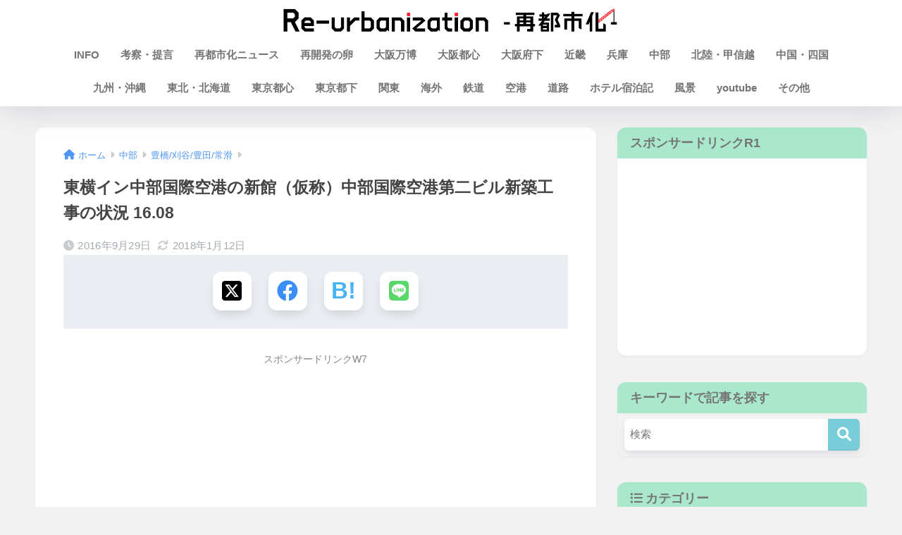

--- FILE ---
content_type: text/html; charset=UTF-8
request_url: https://saitoshika-west.com/blog-entry-3894.html
body_size: 23973
content:

<!DOCTYPE html>
<html lang="ja">
<head>
  <meta charset="utf-8">
  <meta http-equiv="X-UA-Compatible" content="IE=edge">
  <meta name="HandheldFriendly" content="True">
  <meta name="MobileOptimized" content="320">
  <meta name="viewport" content="width=device-width, initial-scale=1, viewport-fit=cover"/>
  <meta name="msapplication-TileColor" content="#b6dbce">
  <meta name="theme-color" content="#b6dbce">
  <link rel="pingback" href="https://saitoshika-west.com/wp/xmlrpc.php">
  <title>東横イン中部国際空港の新館（仮称）中部国際空港第二ビル新築工事の状況 16.08 | Re-urbanization -再都市化-</title>
<meta name='robots' content='max-image-preview:large' />
<style id="ywsll_inlinecss"></style><link rel='dns-prefetch' href='//fonts.googleapis.com' />
<link rel='dns-prefetch' href='//use.fontawesome.com' />
<link rel="alternate" type="application/rss+xml" title="Re-urbanization -再都市化- &raquo; フィード" href="https://saitoshika-west.com/feed" />
<link rel="alternate" type="application/rss+xml" title="Re-urbanization -再都市化- &raquo; コメントフィード" href="https://saitoshika-west.com/comments/feed" />
<script type="text/javascript" id="wpp-js" src="https://saitoshika-west.com/wp/wp-content/plugins/wordpress-popular-posts/assets/js/wpp.min.js?ver=7.3.6" data-sampling="1" data-sampling-rate="100" data-api-url="https://saitoshika-west.com/wp-json/wordpress-popular-posts" data-post-id="7640" data-token="a140b1fd84" data-lang="0" data-debug="0"></script>
<link rel='stylesheet' id='sng-stylesheet-css' href='https://saitoshika-west.com/wp/wp-content/themes/sango-theme/style.css?version=3.9.0' type='text/css' media='all' />
<link rel='stylesheet' id='sng-option-css' href='https://saitoshika-west.com/wp/wp-content/themes/sango-theme/entry-option.css?version=3.9.0' type='text/css' media='all' />
<link rel='stylesheet' id='sng-old-css-css' href='https://saitoshika-west.com/wp/wp-content/themes/sango-theme/style-old.css?version=3.9.0' type='text/css' media='all' />
<link rel='stylesheet' id='sango_theme_gutenberg-style-css' href='https://saitoshika-west.com/wp/wp-content/themes/sango-theme/library/gutenberg/dist/build/style-blocks.css?version=3.9.0' type='text/css' media='all' />
<style id='sango_theme_gutenberg-style-inline-css' type='text/css'>
:root{--sgb-main-color:#77ced8;--sgb-pastel-color:#5e5e5e;--sgb-accent-color:#e8a635;--sgb-widget-title-color:#757575;--sgb-widget-title-bg-color:#a9e8cd;--sgb-bg-color:#f2f2f2;--wp--preset--color--sango-main:var(--sgb-main-color);--wp--preset--color--sango-pastel:var(--sgb-pastel-color);--wp--preset--color--sango-accent:var(--sgb-accent-color)}
</style>

<link rel='stylesheet' id='sng-fontawesome-css' href='https://use.fontawesome.com/releases/v6.1.1/css/all.css' type='text/css' media='all' />
<style id='global-styles-inline-css' type='text/css'>
:root{--wp--preset--aspect-ratio--square: 1;--wp--preset--aspect-ratio--4-3: 4/3;--wp--preset--aspect-ratio--3-4: 3/4;--wp--preset--aspect-ratio--3-2: 3/2;--wp--preset--aspect-ratio--2-3: 2/3;--wp--preset--aspect-ratio--16-9: 16/9;--wp--preset--aspect-ratio--9-16: 9/16;--wp--preset--color--black: #000000;--wp--preset--color--cyan-bluish-gray: #abb8c3;--wp--preset--color--white: #ffffff;--wp--preset--color--pale-pink: #f78da7;--wp--preset--color--vivid-red: #cf2e2e;--wp--preset--color--luminous-vivid-orange: #ff6900;--wp--preset--color--luminous-vivid-amber: #fcb900;--wp--preset--color--light-green-cyan: #7bdcb5;--wp--preset--color--vivid-green-cyan: #00d084;--wp--preset--color--pale-cyan-blue: #8ed1fc;--wp--preset--color--vivid-cyan-blue: #0693e3;--wp--preset--color--vivid-purple: #9b51e0;--wp--preset--color--sango-main: var(--sgb-main-color);--wp--preset--color--sango-pastel: var(--sgb-pastel-color);--wp--preset--color--sango-accent: var(--sgb-accent-color);--wp--preset--color--sango-blue: #009EF3;--wp--preset--color--sango-orange: #ffb36b;--wp--preset--color--sango-red: #f88080;--wp--preset--color--sango-green: #90d581;--wp--preset--color--sango-black: #333;--wp--preset--color--sango-gray: gray;--wp--preset--color--sango-silver: whitesmoke;--wp--preset--color--sango-light-blue: #b4e0fa;--wp--preset--color--sango-light-red: #ffebeb;--wp--preset--color--sango-light-orange: #fff9e6;--wp--preset--gradient--vivid-cyan-blue-to-vivid-purple: linear-gradient(135deg,rgba(6,147,227,1) 0%,rgb(155,81,224) 100%);--wp--preset--gradient--light-green-cyan-to-vivid-green-cyan: linear-gradient(135deg,rgb(122,220,180) 0%,rgb(0,208,130) 100%);--wp--preset--gradient--luminous-vivid-amber-to-luminous-vivid-orange: linear-gradient(135deg,rgba(252,185,0,1) 0%,rgba(255,105,0,1) 100%);--wp--preset--gradient--luminous-vivid-orange-to-vivid-red: linear-gradient(135deg,rgba(255,105,0,1) 0%,rgb(207,46,46) 100%);--wp--preset--gradient--very-light-gray-to-cyan-bluish-gray: linear-gradient(135deg,rgb(238,238,238) 0%,rgb(169,184,195) 100%);--wp--preset--gradient--cool-to-warm-spectrum: linear-gradient(135deg,rgb(74,234,220) 0%,rgb(151,120,209) 20%,rgb(207,42,186) 40%,rgb(238,44,130) 60%,rgb(251,105,98) 80%,rgb(254,248,76) 100%);--wp--preset--gradient--blush-light-purple: linear-gradient(135deg,rgb(255,206,236) 0%,rgb(152,150,240) 100%);--wp--preset--gradient--blush-bordeaux: linear-gradient(135deg,rgb(254,205,165) 0%,rgb(254,45,45) 50%,rgb(107,0,62) 100%);--wp--preset--gradient--luminous-dusk: linear-gradient(135deg,rgb(255,203,112) 0%,rgb(199,81,192) 50%,rgb(65,88,208) 100%);--wp--preset--gradient--pale-ocean: linear-gradient(135deg,rgb(255,245,203) 0%,rgb(182,227,212) 50%,rgb(51,167,181) 100%);--wp--preset--gradient--electric-grass: linear-gradient(135deg,rgb(202,248,128) 0%,rgb(113,206,126) 100%);--wp--preset--gradient--midnight: linear-gradient(135deg,rgb(2,3,129) 0%,rgb(40,116,252) 100%);--wp--preset--font-size--small: 13px;--wp--preset--font-size--medium: 20px;--wp--preset--font-size--large: 36px;--wp--preset--font-size--x-large: 42px;--wp--preset--font-family--default: "Helvetica", "Arial", "Hiragino Kaku Gothic ProN", "Hiragino Sans", YuGothic, "Yu Gothic", "メイリオ", Meiryo, sans-serif;--wp--preset--font-family--notosans: "Noto Sans JP", var(--wp--preset--font-family--default);--wp--preset--font-family--mplusrounded: "M PLUS Rounded 1c", var(--wp--preset--font-family--default);--wp--preset--font-family--dfont: "Quicksand", var(--wp--preset--font-family--default);--wp--preset--spacing--20: 0.44rem;--wp--preset--spacing--30: 0.67rem;--wp--preset--spacing--40: 1rem;--wp--preset--spacing--50: 1.5rem;--wp--preset--spacing--60: 2.25rem;--wp--preset--spacing--70: 3.38rem;--wp--preset--spacing--80: 5.06rem;--wp--preset--shadow--natural: 6px 6px 9px rgba(0, 0, 0, 0.2);--wp--preset--shadow--deep: 12px 12px 50px rgba(0, 0, 0, 0.4);--wp--preset--shadow--sharp: 6px 6px 0px rgba(0, 0, 0, 0.2);--wp--preset--shadow--outlined: 6px 6px 0px -3px rgba(255, 255, 255, 1), 6px 6px rgba(0, 0, 0, 1);--wp--preset--shadow--crisp: 6px 6px 0px rgba(0, 0, 0, 1);--wp--custom--wrap--width: 92%;--wp--custom--wrap--default-width: 800px;--wp--custom--wrap--content-width: 1180px;--wp--custom--wrap--max-width: var(--wp--custom--wrap--content-width);--wp--custom--wrap--side: 30%;--wp--custom--wrap--gap: 2em;--wp--custom--wrap--mobile--padding: 15px;--wp--custom--shadow--large: 0 15px 30px -7px rgba(0, 12, 66, 0.15 );--wp--custom--shadow--large-hover: 0 40px 50px -15px rgba(0, 12, 66, 0.2 );--wp--custom--shadow--medium: 0 6px 13px -3px rgba(0, 12, 66, 0.1), 0 0px 1px rgba(0,30,100, 0.1 );--wp--custom--shadow--medium-hover: 0 12px 45px -9px rgb(0 0 0 / 23%);--wp--custom--shadow--solid: 0 1px 2px 0 rgba(24, 44, 84, 0.1), 0 1px 3px 1px rgba(24, 44, 84, 0.1);--wp--custom--shadow--solid-hover: 0 2px 4px 0 rgba(24, 44, 84, 0.1), 0 2px 8px 0 rgba(24, 44, 84, 0.1);--wp--custom--shadow--small: 0 2px 4px #4385bb12;--wp--custom--rounded--medium: 12px;--wp--custom--rounded--small: 6px;--wp--custom--widget--padding-horizontal: 18px;--wp--custom--widget--padding-vertical: 6px;--wp--custom--widget--icon-margin: 6px;--wp--custom--widget--gap: 2.5em;--wp--custom--entry--gap: 1.5rem;--wp--custom--entry--gap-mobile: 1rem;--wp--custom--entry--border-color: #eaedf2;--wp--custom--animation--fade-in: fadeIn 0.7s ease 0s 1 normal;--wp--custom--animation--header: fadeHeader 1s ease 0s 1 normal;--wp--custom--transition--default: 0.3s ease-in-out;--wp--custom--totop--opacity: 0.6;--wp--custom--totop--right: 18px;--wp--custom--totop--bottom: 20px;--wp--custom--totop--mobile--right: 15px;--wp--custom--totop--mobile--bottom: 10px;--wp--custom--toc--button--opacity: 0.6;--wp--custom--footer--column-gap: 40px;}:root { --wp--style--global--content-size: 900px;--wp--style--global--wide-size: 980px; }:where(body) { margin: 0; }.wp-site-blocks > .alignleft { float: left; margin-right: 2em; }.wp-site-blocks > .alignright { float: right; margin-left: 2em; }.wp-site-blocks > .aligncenter { justify-content: center; margin-left: auto; margin-right: auto; }:where(.wp-site-blocks) > * { margin-block-start: 1.5rem; margin-block-end: 0; }:where(.wp-site-blocks) > :first-child { margin-block-start: 0; }:where(.wp-site-blocks) > :last-child { margin-block-end: 0; }:root { --wp--style--block-gap: 1.5rem; }:root :where(.is-layout-flow) > :first-child{margin-block-start: 0;}:root :where(.is-layout-flow) > :last-child{margin-block-end: 0;}:root :where(.is-layout-flow) > *{margin-block-start: 1.5rem;margin-block-end: 0;}:root :where(.is-layout-constrained) > :first-child{margin-block-start: 0;}:root :where(.is-layout-constrained) > :last-child{margin-block-end: 0;}:root :where(.is-layout-constrained) > *{margin-block-start: 1.5rem;margin-block-end: 0;}:root :where(.is-layout-flex){gap: 1.5rem;}:root :where(.is-layout-grid){gap: 1.5rem;}.is-layout-flow > .alignleft{float: left;margin-inline-start: 0;margin-inline-end: 2em;}.is-layout-flow > .alignright{float: right;margin-inline-start: 2em;margin-inline-end: 0;}.is-layout-flow > .aligncenter{margin-left: auto !important;margin-right: auto !important;}.is-layout-constrained > .alignleft{float: left;margin-inline-start: 0;margin-inline-end: 2em;}.is-layout-constrained > .alignright{float: right;margin-inline-start: 2em;margin-inline-end: 0;}.is-layout-constrained > .aligncenter{margin-left: auto !important;margin-right: auto !important;}.is-layout-constrained > :where(:not(.alignleft):not(.alignright):not(.alignfull)){max-width: var(--wp--style--global--content-size);margin-left: auto !important;margin-right: auto !important;}.is-layout-constrained > .alignwide{max-width: var(--wp--style--global--wide-size);}body .is-layout-flex{display: flex;}.is-layout-flex{flex-wrap: wrap;align-items: center;}.is-layout-flex > :is(*, div){margin: 0;}body .is-layout-grid{display: grid;}.is-layout-grid > :is(*, div){margin: 0;}body{font-family: var(--sgb-font-family);padding-top: 0px;padding-right: 0px;padding-bottom: 0px;padding-left: 0px;}a:where(:not(.wp-element-button)){text-decoration: underline;}:root :where(.wp-element-button, .wp-block-button__link){background-color: #32373c;border-width: 0;color: #fff;font-family: inherit;font-size: inherit;line-height: inherit;padding: calc(0.667em + 2px) calc(1.333em + 2px);text-decoration: none;}.has-black-color{color: var(--wp--preset--color--black) !important;}.has-cyan-bluish-gray-color{color: var(--wp--preset--color--cyan-bluish-gray) !important;}.has-white-color{color: var(--wp--preset--color--white) !important;}.has-pale-pink-color{color: var(--wp--preset--color--pale-pink) !important;}.has-vivid-red-color{color: var(--wp--preset--color--vivid-red) !important;}.has-luminous-vivid-orange-color{color: var(--wp--preset--color--luminous-vivid-orange) !important;}.has-luminous-vivid-amber-color{color: var(--wp--preset--color--luminous-vivid-amber) !important;}.has-light-green-cyan-color{color: var(--wp--preset--color--light-green-cyan) !important;}.has-vivid-green-cyan-color{color: var(--wp--preset--color--vivid-green-cyan) !important;}.has-pale-cyan-blue-color{color: var(--wp--preset--color--pale-cyan-blue) !important;}.has-vivid-cyan-blue-color{color: var(--wp--preset--color--vivid-cyan-blue) !important;}.has-vivid-purple-color{color: var(--wp--preset--color--vivid-purple) !important;}.has-sango-main-color{color: var(--wp--preset--color--sango-main) !important;}.has-sango-pastel-color{color: var(--wp--preset--color--sango-pastel) !important;}.has-sango-accent-color{color: var(--wp--preset--color--sango-accent) !important;}.has-sango-blue-color{color: var(--wp--preset--color--sango-blue) !important;}.has-sango-orange-color{color: var(--wp--preset--color--sango-orange) !important;}.has-sango-red-color{color: var(--wp--preset--color--sango-red) !important;}.has-sango-green-color{color: var(--wp--preset--color--sango-green) !important;}.has-sango-black-color{color: var(--wp--preset--color--sango-black) !important;}.has-sango-gray-color{color: var(--wp--preset--color--sango-gray) !important;}.has-sango-silver-color{color: var(--wp--preset--color--sango-silver) !important;}.has-sango-light-blue-color{color: var(--wp--preset--color--sango-light-blue) !important;}.has-sango-light-red-color{color: var(--wp--preset--color--sango-light-red) !important;}.has-sango-light-orange-color{color: var(--wp--preset--color--sango-light-orange) !important;}.has-black-background-color{background-color: var(--wp--preset--color--black) !important;}.has-cyan-bluish-gray-background-color{background-color: var(--wp--preset--color--cyan-bluish-gray) !important;}.has-white-background-color{background-color: var(--wp--preset--color--white) !important;}.has-pale-pink-background-color{background-color: var(--wp--preset--color--pale-pink) !important;}.has-vivid-red-background-color{background-color: var(--wp--preset--color--vivid-red) !important;}.has-luminous-vivid-orange-background-color{background-color: var(--wp--preset--color--luminous-vivid-orange) !important;}.has-luminous-vivid-amber-background-color{background-color: var(--wp--preset--color--luminous-vivid-amber) !important;}.has-light-green-cyan-background-color{background-color: var(--wp--preset--color--light-green-cyan) !important;}.has-vivid-green-cyan-background-color{background-color: var(--wp--preset--color--vivid-green-cyan) !important;}.has-pale-cyan-blue-background-color{background-color: var(--wp--preset--color--pale-cyan-blue) !important;}.has-vivid-cyan-blue-background-color{background-color: var(--wp--preset--color--vivid-cyan-blue) !important;}.has-vivid-purple-background-color{background-color: var(--wp--preset--color--vivid-purple) !important;}.has-sango-main-background-color{background-color: var(--wp--preset--color--sango-main) !important;}.has-sango-pastel-background-color{background-color: var(--wp--preset--color--sango-pastel) !important;}.has-sango-accent-background-color{background-color: var(--wp--preset--color--sango-accent) !important;}.has-sango-blue-background-color{background-color: var(--wp--preset--color--sango-blue) !important;}.has-sango-orange-background-color{background-color: var(--wp--preset--color--sango-orange) !important;}.has-sango-red-background-color{background-color: var(--wp--preset--color--sango-red) !important;}.has-sango-green-background-color{background-color: var(--wp--preset--color--sango-green) !important;}.has-sango-black-background-color{background-color: var(--wp--preset--color--sango-black) !important;}.has-sango-gray-background-color{background-color: var(--wp--preset--color--sango-gray) !important;}.has-sango-silver-background-color{background-color: var(--wp--preset--color--sango-silver) !important;}.has-sango-light-blue-background-color{background-color: var(--wp--preset--color--sango-light-blue) !important;}.has-sango-light-red-background-color{background-color: var(--wp--preset--color--sango-light-red) !important;}.has-sango-light-orange-background-color{background-color: var(--wp--preset--color--sango-light-orange) !important;}.has-black-border-color{border-color: var(--wp--preset--color--black) !important;}.has-cyan-bluish-gray-border-color{border-color: var(--wp--preset--color--cyan-bluish-gray) !important;}.has-white-border-color{border-color: var(--wp--preset--color--white) !important;}.has-pale-pink-border-color{border-color: var(--wp--preset--color--pale-pink) !important;}.has-vivid-red-border-color{border-color: var(--wp--preset--color--vivid-red) !important;}.has-luminous-vivid-orange-border-color{border-color: var(--wp--preset--color--luminous-vivid-orange) !important;}.has-luminous-vivid-amber-border-color{border-color: var(--wp--preset--color--luminous-vivid-amber) !important;}.has-light-green-cyan-border-color{border-color: var(--wp--preset--color--light-green-cyan) !important;}.has-vivid-green-cyan-border-color{border-color: var(--wp--preset--color--vivid-green-cyan) !important;}.has-pale-cyan-blue-border-color{border-color: var(--wp--preset--color--pale-cyan-blue) !important;}.has-vivid-cyan-blue-border-color{border-color: var(--wp--preset--color--vivid-cyan-blue) !important;}.has-vivid-purple-border-color{border-color: var(--wp--preset--color--vivid-purple) !important;}.has-sango-main-border-color{border-color: var(--wp--preset--color--sango-main) !important;}.has-sango-pastel-border-color{border-color: var(--wp--preset--color--sango-pastel) !important;}.has-sango-accent-border-color{border-color: var(--wp--preset--color--sango-accent) !important;}.has-sango-blue-border-color{border-color: var(--wp--preset--color--sango-blue) !important;}.has-sango-orange-border-color{border-color: var(--wp--preset--color--sango-orange) !important;}.has-sango-red-border-color{border-color: var(--wp--preset--color--sango-red) !important;}.has-sango-green-border-color{border-color: var(--wp--preset--color--sango-green) !important;}.has-sango-black-border-color{border-color: var(--wp--preset--color--sango-black) !important;}.has-sango-gray-border-color{border-color: var(--wp--preset--color--sango-gray) !important;}.has-sango-silver-border-color{border-color: var(--wp--preset--color--sango-silver) !important;}.has-sango-light-blue-border-color{border-color: var(--wp--preset--color--sango-light-blue) !important;}.has-sango-light-red-border-color{border-color: var(--wp--preset--color--sango-light-red) !important;}.has-sango-light-orange-border-color{border-color: var(--wp--preset--color--sango-light-orange) !important;}.has-vivid-cyan-blue-to-vivid-purple-gradient-background{background: var(--wp--preset--gradient--vivid-cyan-blue-to-vivid-purple) !important;}.has-light-green-cyan-to-vivid-green-cyan-gradient-background{background: var(--wp--preset--gradient--light-green-cyan-to-vivid-green-cyan) !important;}.has-luminous-vivid-amber-to-luminous-vivid-orange-gradient-background{background: var(--wp--preset--gradient--luminous-vivid-amber-to-luminous-vivid-orange) !important;}.has-luminous-vivid-orange-to-vivid-red-gradient-background{background: var(--wp--preset--gradient--luminous-vivid-orange-to-vivid-red) !important;}.has-very-light-gray-to-cyan-bluish-gray-gradient-background{background: var(--wp--preset--gradient--very-light-gray-to-cyan-bluish-gray) !important;}.has-cool-to-warm-spectrum-gradient-background{background: var(--wp--preset--gradient--cool-to-warm-spectrum) !important;}.has-blush-light-purple-gradient-background{background: var(--wp--preset--gradient--blush-light-purple) !important;}.has-blush-bordeaux-gradient-background{background: var(--wp--preset--gradient--blush-bordeaux) !important;}.has-luminous-dusk-gradient-background{background: var(--wp--preset--gradient--luminous-dusk) !important;}.has-pale-ocean-gradient-background{background: var(--wp--preset--gradient--pale-ocean) !important;}.has-electric-grass-gradient-background{background: var(--wp--preset--gradient--electric-grass) !important;}.has-midnight-gradient-background{background: var(--wp--preset--gradient--midnight) !important;}.has-small-font-size{font-size: var(--wp--preset--font-size--small) !important;}.has-medium-font-size{font-size: var(--wp--preset--font-size--medium) !important;}.has-large-font-size{font-size: var(--wp--preset--font-size--large) !important;}.has-x-large-font-size{font-size: var(--wp--preset--font-size--x-large) !important;}.has-default-font-family{font-family: var(--wp--preset--font-family--default) !important;}.has-notosans-font-family{font-family: var(--wp--preset--font-family--notosans) !important;}.has-mplusrounded-font-family{font-family: var(--wp--preset--font-family--mplusrounded) !important;}.has-dfont-font-family{font-family: var(--wp--preset--font-family--dfont) !important;}
:root :where(.wp-block-button .wp-block-button__link){background-color: var(--wp--preset--color--sango-main);border-radius: var(--wp--custom--rounded--medium);color: #fff;font-size: 18px;font-weight: 600;padding-top: 0.4em;padding-right: 1.3em;padding-bottom: 0.4em;padding-left: 1.3em;}
:root :where(.wp-block-pullquote){font-size: 1.5em;line-height: 1.6;}
</style>

<link rel="https://api.w.org/" href="https://saitoshika-west.com/wp-json/" /><link rel="alternate" title="JSON" type="application/json" href="https://saitoshika-west.com/wp-json/wp/v2/posts/7640" /><link rel="EditURI" type="application/rsd+xml" title="RSD" href="https://saitoshika-west.com/wp/xmlrpc.php?rsd" />
<link rel="canonical" href="https://saitoshika-west.com/blog-entry-3894.html" />
<link rel='shortlink' href='https://saitoshika-west.com/?p=7640' />
<link rel="alternate" title="oEmbed (JSON)" type="application/json+oembed" href="https://saitoshika-west.com/wp-json/oembed/1.0/embed?url=https%3A%2F%2Fsaitoshika-west.com%2Fblog-entry-3894.html" />
<link rel="alternate" title="oEmbed (XML)" type="text/xml+oembed" href="https://saitoshika-west.com/wp-json/oembed/1.0/embed?url=https%3A%2F%2Fsaitoshika-west.com%2Fblog-entry-3894.html&#038;format=xml" />
<script type="text/javascript" src="https://saitoshika-west.com/wp/wp-includes/js/jquery/jquery.min.js?ver=3.7.1" id="jquery-core-js"></script>
            <style id="wpp-loading-animation-styles">@-webkit-keyframes bgslide{from{background-position-x:0}to{background-position-x:-200%}}@keyframes bgslide{from{background-position-x:0}to{background-position-x:-200%}}.wpp-widget-block-placeholder,.wpp-shortcode-placeholder{margin:0 auto;width:60px;height:3px;background:#dd3737;background:linear-gradient(90deg,#dd3737 0%,#571313 10%,#dd3737 100%);background-size:200% auto;border-radius:3px;-webkit-animation:bgslide 1s infinite linear;animation:bgslide 1s infinite linear}</style>
            <meta name="description" content="&lt;br/&gt;" /><meta property="og:title" content="東横イン中部国際空港の新館（仮称）中部国際空港第二ビル新築工事の状況 16.08" />
<meta property="og:description" content="&lt;br/&gt;" />
<meta property="og:type" content="article" />
<meta property="og:url" content="https://saitoshika-west.com/blog-entry-3894.html" />
<meta property="og:image" content="https://saitoshika-west.com/wp/wp-content/uploads/2018/01/th_IMG_0563_201609282219543b1.jpg" />
<meta name="thumbnail" content="https://saitoshika-west.com/wp/wp-content/uploads/2018/01/th_IMG_0563_201609282219543b1.jpg" />
<meta property="og:site_name" content="Re-urbanization -再都市化-" />
<meta name="twitter:card" content="summary_large_image" />
<!-- gtag.js -->

<script>
	window.dataLayer = window.dataLayer || [];
	function gtag(){dataLayer.push(arguments);}
	gtag('js', new Date());
	gtag('config', 'G-NXQYMZR2L7');
</script>
<style type="text/css" id="custom-background-css">
body.custom-background { background-color: #f2f2f2; }
</style>
	<style>
	.sidelong__article{animation:none!important}
main .adsbygoogle{min-height:280px}
@media screen and (max-width:460px){main .adsbygoogle{min-height:343px}}
@media screen and (max-width:390px){main .adsbygoogle{min-height:325px}}
@media screen and (max-width:360px){main .adsbygoogle{min-height:300px}}
</style>
<link rel="icon" href="https://saitoshika-west.com/wp/wp-content/uploads/2018/01/cropped-fabicon-32x32.jpg" sizes="32x32" />
<link rel="icon" href="https://saitoshika-west.com/wp/wp-content/uploads/2018/01/cropped-fabicon-192x192.jpg" sizes="192x192" />
<link rel="apple-touch-icon" href="https://saitoshika-west.com/wp/wp-content/uploads/2018/01/cropped-fabicon-180x180.jpg" />
<meta name="msapplication-TileImage" content="https://saitoshika-west.com/wp/wp-content/uploads/2018/01/cropped-fabicon-270x270.jpg" />
		<style type="text/css" id="wp-custom-css">
			#logo, #logo img, .desktop-nav li a, #drawer__open {
    height: 40px;/*スマホ用サイズ*/
    line-height: 40px;/*スマホ用サイズ*/
    object-fit: contain;
}

@media only screen and (min-width: 768px) {
    #logo, #logo img, .desktop-nav li a {
       height: 36px;/*768px〜で見たとき用サイズ*/
       line-height:36px;/*768px〜で見たとき用サイズ*/
    }
}		</style>
		<style> a{color:#4f96f6}.header, .drawer__title{background-color:#ffffff}#logo a{color:#ffffff}.desktop-nav li a , .mobile-nav li a, #drawer__open, .header-search__open, .drawer__title{color:#757575}.drawer__title__close span, .drawer__title__close span:before{background:#757575}.desktop-nav li:after{background:#757575}.mobile-nav .current-menu-item{border-bottom-color:#757575}.widgettitle, .sidebar .wp-block-group h2, .drawer .wp-block-group h2{color:#757575;background-color:#a9e8cd}#footer-menu a, .copyright{color:#000000}#footer-menu{background-color:#88e8bb}.footer{background-color:#d3d0cf}.footer, .footer a, .footer .widget ul li a{color:#555555}body{font-size:90%}@media only screen and (min-width:481px){body{font-size:90%}}@media only screen and (min-width:1030px){body{font-size:95%}}.totop{background:#2641f2}.header-info a{color:#FFF;background:linear-gradient(95deg, #81d742, #81d742)}.fixed-menu ul{background:#FFF}.fixed-menu a{color:#a2a7ab}.fixed-menu .current-menu-item a, .fixed-menu ul li a.active{color:#009EF3}.post-tab{background:#FFF}.post-tab > div{color:#a7a7a7}body{--sgb-font-family:var(--wp--preset--font-family--default)}#fixed_sidebar{top:0px}:target{scroll-margin-top:0px}.Threads:before{background-image:url("https://saitoshika-west.com/wp/wp-content/themes/sango-theme/library/images/threads.svg")}.profile-sns li .Threads:before{background-image:url("https://saitoshika-west.com/wp/wp-content/themes/sango-theme/library/images/threads-outline.svg")}.X:before{background-image:url("https://saitoshika-west.com/wp/wp-content/themes/sango-theme/library/images/x-circle.svg")}.body_bc{background-color:f2f2f2}</style></head>
<body class="post-template-default single single-post postid-7640 single-format-standard custom-background fa5">
    <div id="container"> 
  			<header class="header
		 header--center	">
				<div id="inner-header" class="wrap">
		<div id="logo" class="header-logo h1 dfont">
	<a href="https://saitoshika-west.com/" class="header-logo__link">
				<img src="https://saitoshika-west.com/wp/wp-content/uploads/2025/11/8888.png" alt="Re-urbanization -再都市化-" width="3218" height="242" class="header-logo__img">
					</a>
	</div>
	<div class="header-search">
		<input type="checkbox" class="header-search__input" id="header-search-input" onclick="document.querySelector('.header-search__modal .searchform__input').focus()">
	<label class="header-search__close" for="header-search-input"></label>
	<div class="header-search__modal">
	
<form role="search" method="get" class="searchform" action="https://saitoshika-west.com/">
  <div>
    <input type="search" class="searchform__input" name="s" value="" placeholder="検索" />
    <button type="submit" class="searchform__submit" aria-label="検索"><i class="fas fa-search" aria-hidden="true"></i></button>
  </div>
</form>

	</div>
</div>	<nav class="desktop-nav clearfix"><ul id="menu-%e3%83%a1%e3%82%a4%e3%83%b3%e3%83%a1%e3%83%8b%e3%83%a5%e3%83%bctop" class="menu"><li id="menu-item-13910" class="menu-item menu-item-type-taxonomy menu-item-object-category menu-item-13910"><a href="https://saitoshika-west.com/blog-entry-category/info">INFO</a></li>
<li id="menu-item-85319" class="menu-item menu-item-type-taxonomy menu-item-object-category menu-item-85319"><a href="https://saitoshika-west.com/blog-entry-category/%e3%82%aa%e3%83%94%e3%83%8b%e3%82%aa%e3%83%b3">考察・提言</a></li>
<li id="menu-item-33291" class="menu-item menu-item-type-taxonomy menu-item-object-category menu-item-33291"><a href="https://saitoshika-west.com/blog-entry-category/news">再都市化ニュース</a></li>
<li id="menu-item-98954" class="menu-item menu-item-type-taxonomy menu-item-object-category menu-item-98954"><a href="https://saitoshika-west.com/blog-entry-category/egg">再開発の卵</a></li>
<li id="menu-item-92307" class="menu-item menu-item-type-taxonomy menu-item-object-category menu-item-92307"><a href="https://saitoshika-west.com/blog-entry-category/expo2025">大阪万博</a></li>
<li id="menu-item-13911" class="menu-item menu-item-type-taxonomy menu-item-object-category menu-item-13911"><a href="https://saitoshika-west.com/blog-entry-category/osaka">大阪都心</a></li>
<li id="menu-item-13913" class="menu-item menu-item-type-taxonomy menu-item-object-category menu-item-13913"><a href="https://saitoshika-west.com/blog-entry-category/osaka-fu">大阪府下</a></li>
<li id="menu-item-13915" class="menu-item menu-item-type-taxonomy menu-item-object-category menu-item-13915"><a href="https://saitoshika-west.com/blog-entry-category/kinki">近畿</a></li>
<li id="menu-item-13914" class="menu-item menu-item-type-taxonomy menu-item-object-category menu-item-13914"><a href="https://saitoshika-west.com/blog-entry-category/hyogo">兵庫</a></li>
<li id="menu-item-13924" class="menu-item menu-item-type-taxonomy menu-item-object-category current-post-ancestor menu-item-13924"><a href="https://saitoshika-west.com/blog-entry-category/chubu">中部</a></li>
<li id="menu-item-13925" class="menu-item menu-item-type-taxonomy menu-item-object-category menu-item-13925"><a href="https://saitoshika-west.com/blog-entry-category/hokuriku">北陸・甲信越</a></li>
<li id="menu-item-13923" class="menu-item menu-item-type-taxonomy menu-item-object-category menu-item-13923"><a href="https://saitoshika-west.com/blog-entry-category/chugoku">中国・四国</a></li>
<li id="menu-item-13922" class="menu-item menu-item-type-taxonomy menu-item-object-category menu-item-13922"><a href="https://saitoshika-west.com/blog-entry-category/kyuusyuu">九州・沖縄</a></li>
<li id="menu-item-13926" class="menu-item menu-item-type-taxonomy menu-item-object-category menu-item-13926"><a href="https://saitoshika-west.com/blog-entry-category/tohoku">東北・北海道</a></li>
<li id="menu-item-13916" class="menu-item menu-item-type-taxonomy menu-item-object-category menu-item-13916"><a href="https://saitoshika-west.com/blog-entry-category/tokyo">東京都心</a></li>
<li id="menu-item-13917" class="menu-item menu-item-type-taxonomy menu-item-object-category menu-item-13917"><a href="https://saitoshika-west.com/blog-entry-category/tokyotoka">東京都下</a></li>
<li id="menu-item-13918" class="menu-item menu-item-type-taxonomy menu-item-object-category menu-item-13918"><a href="https://saitoshika-west.com/blog-entry-category/kanto">関東</a></li>
<li id="menu-item-13937" class="menu-item menu-item-type-taxonomy menu-item-object-category menu-item-13937"><a href="https://saitoshika-west.com/blog-entry-category/kaigai">海外</a></li>
<li id="menu-item-13921" class="menu-item menu-item-type-taxonomy menu-item-object-category menu-item-13921"><a href="https://saitoshika-west.com/blog-entry-category/railway">鉄道</a></li>
<li id="menu-item-13938" class="menu-item menu-item-type-taxonomy menu-item-object-category menu-item-13938"><a href="https://saitoshika-west.com/blog-entry-category/airport">空港</a></li>
<li id="menu-item-15153" class="menu-item menu-item-type-taxonomy menu-item-object-category menu-item-15153"><a href="https://saitoshika-west.com/blog-entry-category/road">道路</a></li>
<li id="menu-item-14755" class="menu-item menu-item-type-taxonomy menu-item-object-category menu-item-14755"><a href="https://saitoshika-west.com/blog-entry-category/hotel">ホテル宿泊記</a></li>
<li id="menu-item-34737" class="menu-item menu-item-type-taxonomy menu-item-object-category menu-item-34737"><a href="https://saitoshika-west.com/blog-entry-category/fuukei">風景</a></li>
<li id="menu-item-13928" class="menu-item menu-item-type-custom menu-item-object-custom menu-item-13928"><a href="https://www.youtube.com/user/saitoshika">youtube</a></li>
<li id="menu-item-15155" class="menu-item menu-item-type-taxonomy menu-item-object-category menu-item-has-children menu-item-15155"><a href="https://saitoshika-west.com/blog-entry-category/%e3%81%9d%e3%81%ae%e4%bb%96">その他</a>
<ul class="sub-menu">
	<li id="menu-item-25000" class="menu-item menu-item-type-taxonomy menu-item-object-category menu-item-25000"><a href="https://saitoshika-west.com/blog-entry-category/gourmet">ビル飯</a></li>
	<li id="menu-item-33469" class="menu-item menu-item-type-taxonomy menu-item-object-category menu-item-33469"><a href="https://saitoshika-west.com/blog-entry-category/%e3%82%b5%e3%82%a4%e3%83%8d%e3%83%bc%e3%82%b8">サイネージ</a></li>
	<li id="menu-item-33470" class="menu-item menu-item-type-taxonomy menu-item-object-category menu-item-33470"><a href="https://saitoshika-west.com/blog-entry-category/%e3%83%86%e3%82%af%e3%83%8e%e3%83%ad%e3%82%b8%e3%83%bc">テック</a></li>
	<li id="menu-item-57387" class="menu-item menu-item-type-taxonomy menu-item-object-category menu-item-57387"><a href="https://saitoshika-west.com/blog-entry-category/logistic">倉庫・工場・インフラ他</a></li>
	<li id="menu-item-47444" class="menu-item menu-item-type-taxonomy menu-item-object-category menu-item-47444"><a href="https://saitoshika-west.com/blog-entry-category/youtube">yotube動画紹介</a></li>
	<li id="menu-item-13968" class="menu-item menu-item-type-custom menu-item-object-custom menu-item-13968"><a href="http://saitoshika-west.com/links">リンク集</a></li>
	<li id="menu-item-32872" class="menu-item menu-item-type-post_type menu-item-object-page menu-item-32872"><a href="https://saitoshika-west.com/profile">プロフ</a></li>
	<li id="menu-item-41791" class="menu-item menu-item-type-post_type menu-item-object-page menu-item-41791"><a href="https://saitoshika-west.com/contact">お問い合わせ</a></li>
</ul>
</li>
</ul></nav></div>
	</header>
		  <div id="content">
    <div id="inner-content" class="wrap cf">
      <main id="main">
                  <article id="entry" class="post-7640 post type-post status-publish format-standard has-post-thumbnail category-toyohashi">
            <header class="article-header entry-header">
	<nav id="breadcrumb" class="breadcrumb"><ul itemscope itemtype="http://schema.org/BreadcrumbList"><li itemprop="itemListElement" itemscope itemtype="http://schema.org/ListItem"><a href="https://saitoshika-west.com" itemprop="item"><span itemprop="name">ホーム</span></a><meta itemprop="position" content="1" /></li><li itemprop="itemListElement" itemscope itemtype="http://schema.org/ListItem"><a href="https://saitoshika-west.com/blog-entry-category/chubu" itemprop="item"><span itemprop="name">中部</span></a><meta itemprop="position" content="2" /></li><li itemprop="itemListElement" itemscope itemtype="http://schema.org/ListItem"><a href="https://saitoshika-west.com/blog-entry-category/chubu/toyohashi" itemprop="item"><span itemprop="name">豊橋/刈谷/豊田/常滑</span></a><meta itemprop="position" content="3" /></li></ul></nav>		<h1 class="entry-title single-title">東横イン中部国際空港の新館（仮称）中部国際空港第二ビル新築工事の状況 16.08</h1>
		<div class="entry-meta vcard">
	<time class="pubdate entry-time" itemprop="datePublished" datetime="2016-09-29">2016年9月29日</time><time class="updated entry-time" itemprop="dateModified" datetime="2018-01-12">2018年1月12日</time>	</div>
				<div class="sns-btn
		 sns-dif	">
				<ul>
			<li class="tw sns-btn__item">
		<a href="https://twitter.com/intent/tweet?url=https%3A%2F%2Fsaitoshika-west.com%2Fblog-entry-3894.html&text=%E6%9D%B1%E6%A8%AA%E3%82%A4%E3%83%B3%E4%B8%AD%E9%83%A8%E5%9B%BD%E9%9A%9B%E7%A9%BA%E6%B8%AF%E3%81%AE%E6%96%B0%E9%A4%A8%EF%BC%88%E4%BB%AE%E7%A7%B0%EF%BC%89%E4%B8%AD%E9%83%A8%E5%9B%BD%E9%9A%9B%E7%A9%BA%E6%B8%AF%E7%AC%AC%E4%BA%8C%E3%83%93%E3%83%AB%E6%96%B0%E7%AF%89%E5%B7%A5%E4%BA%8B%E3%81%AE%E7%8A%B6%E6%B3%81+16.08%EF%BD%9CRe-urbanization+-%E5%86%8D%E9%83%BD%E5%B8%82%E5%8C%96-" target="_blank" rel="nofollow noopener noreferrer" aria-label="Xでシェアする">
		<img alt="" src="https://saitoshika-west.com/wp/wp-content/themes/sango-theme/library/images/x.svg">
		<span class="share_txt">ポスト</span>
		</a>
			</li>
					<li class="fb sns-btn__item">
		<a href="https://www.facebook.com/share.php?u=https%3A%2F%2Fsaitoshika-west.com%2Fblog-entry-3894.html" target="_blank" rel="nofollow noopener noreferrer" aria-label="Facebookでシェアする">
		<i class="fab fa-facebook" aria-hidden="true"></i>		<span class="share_txt">シェア</span>
		</a>
			</li>
					<li class="hatebu sns-btn__item">
		<a href="http://b.hatena.ne.jp/add?mode=confirm&url=https%3A%2F%2Fsaitoshika-west.com%2Fblog-entry-3894.html&title=%E6%9D%B1%E6%A8%AA%E3%82%A4%E3%83%B3%E4%B8%AD%E9%83%A8%E5%9B%BD%E9%9A%9B%E7%A9%BA%E6%B8%AF%E3%81%AE%E6%96%B0%E9%A4%A8%EF%BC%88%E4%BB%AE%E7%A7%B0%EF%BC%89%E4%B8%AD%E9%83%A8%E5%9B%BD%E9%9A%9B%E7%A9%BA%E6%B8%AF%E7%AC%AC%E4%BA%8C%E3%83%93%E3%83%AB%E6%96%B0%E7%AF%89%E5%B7%A5%E4%BA%8B%E3%81%AE%E7%8A%B6%E6%B3%81+16.08%EF%BD%9CRe-urbanization+-%E5%86%8D%E9%83%BD%E5%B8%82%E5%8C%96-" target="_blank" rel="nofollow noopener noreferrer" aria-label="はてブでブックマークする">
		<i class="fa fa-hatebu" aria-hidden="true"></i>
		<span class="share_txt">はてブ</span>
		</a>
			</li>
					<li class="line sns-btn__item">
		<a href="https://social-plugins.line.me/lineit/share?url=https%3A%2F%2Fsaitoshika-west.com%2Fblog-entry-3894.html&text=%E6%9D%B1%E6%A8%AA%E3%82%A4%E3%83%B3%E4%B8%AD%E9%83%A8%E5%9B%BD%E9%9A%9B%E7%A9%BA%E6%B8%AF%E3%81%AE%E6%96%B0%E9%A4%A8%EF%BC%88%E4%BB%AE%E7%A7%B0%EF%BC%89%E4%B8%AD%E9%83%A8%E5%9B%BD%E9%9A%9B%E7%A9%BA%E6%B8%AF%E7%AC%AC%E4%BA%8C%E3%83%93%E3%83%AB%E6%96%B0%E7%AF%89%E5%B7%A5%E4%BA%8B%E3%81%AE%E7%8A%B6%E6%B3%81+16.08%EF%BD%9CRe-urbanization+-%E5%86%8D%E9%83%BD%E5%B8%82%E5%8C%96-" target="_blank" rel="nofollow noopener noreferrer" aria-label="LINEでシェアする">
					<i class="fab fa-line" aria-hidden="true"></i>
				<span class="share_txt share_txt_line dfont">LINE</span>
		</a>
	</li>
				</ul>
	</div>
		</header>
<section class="entry-content">
	<div class="widget_text sponsored"><p class="ads-title dfont">スポンサードリンクW7</p><div class="textwidget custom-html-widget"><script async src="//pagead2.googlesyndication.com/pagead/js/adsbygoogle.js"></script>
<!-- WP-レスポンシブ７ -->
<ins class="adsbygoogle"
     style="display:block"
     data-ad-client="ca-pub-8218132982148765"
     data-ad-slot="3419614302"
     data-ad-format="auto"></ins>
<script>
(adsbygoogle = window.adsbygoogle || []).push({});
</script></div></div><p>
<div style="text-align: center;">&nbsp;<a href="https://saitoshika-west.com/wp/wp-content/uploads/2018/transfer/th_IMG_0563_201609282219543b1.jpg" target="_blank"><img fetchpriority="high" decoding="async" src="https://saitoshika-west.com/wp/wp-content/uploads/2018/transfer/th_IMG_0563_201609282219543b1.jpg" alt="th_IMG_0563_201609282219543b1.jpg" border="0" width="910" height="606"><br></a></div><div style="text-align: center;"></div><div style="text-align: left;"><span style="font-size: small;"><br><span style="font-size: large;"><strong>（仮称）中部国際空港第二ビル新築工事</strong></span>は、先日ご紹介した、</span><a href="https://saitoshika-west.com/blog-entry-3892.html"><span style="font-size: small;">東横イン中部国際空港本館（オレンジサイド・グリーンサイド・パーキング）</span></a><span style="font-size: small;">の隣接地に、新たに客室数500室規模のホテルを建設する新館の建設計画です。既存の本館だけでも1000室超えの規模がある事だけでも驚きなのですが、さらに500室を増築する計画が進んでいます。</span></div><div style="text-align: center;"><br><br><br><br><br><br><br><br><br><br><br><br><br><br><br><br><img decoding="async" src="https://saitoshika-west.com/wp/wp-content/uploads/2018/transfer/th_IMG_0549_201609282219513f4.jpg" alt="th_IMG_0549_201609282219513f4.jpg" border="0" width="910" height="606"></div><div style="text-align: center;"><br><p class="p1" style="text-align: left;"><span style="font-size: small;">【スペック】<br><span class="s1">名称：</span>（仮称）中部国際空港第二ビル新築工事＜東横イン中部国際空港新館＞<br>所在地<span class="s2">：</span>愛知県常滑市セントレア4丁目２－５<br>階数：地上<span class="s3">13</span>階、地下<span class="s3">0</span>階<br>高さ：45<span class="s3">m</span><br>構造：<span class="s4">鉄骨造</span><br>杭・基礎<span class="s3"> </span>：独立基礎<br>主用途：<span class="s4">ホテル</span><br><span class="s1">客室数：</span>約500室<br><span class="s1">敷地面積：</span>10,464.62m²<br><span class="s1">建築面積：</span>4,216.63<span class="s5">㎡</span><br><span class="s1">延床面積：</span>25,290.18m²<br>建築主：<span class="s5">東横イン</span><br><span class="s1">設計者：</span>東横インアーキテクト<br>施工者：<span class="s5">未定</span><br>着工：2016年<span class="s6">05月（予定）</span><br><span class="s5">竣工</span><span class="s4">：</span><span class="s7">2017</span>年05月（予定）</span></p><div style="text-align: left;"></div><br><br><br><br><br><br><br><br><br><br><br><br><br><br><br><img decoding="async" src="https://saitoshika-west.com/wp/wp-content/uploads/2018/transfer/th_IMG_0550_20160928221953568.jpg" alt="th_IMG_0550_20160928221953568.jpg" border="0" width="910" height="606"></div><div style="text-align: center;"><br><br><p class="p1"><span style="font-size: small;">　現地の様子です。計画地は既存ホテルの北側の土地で、現在は団体客向けの大型バスの駐車スペースとして利用しています。ここに地上13階建て、客室数500室規模のホテルが建設されます。現地に掲示されていた建築計画のお知らせには、2016年05月下旬、に来年05月の完成と記載されていましたが、計画は若干遅れている様です。<br></span></p><br><br><br><br><br><br><br><br><br><br><br><br><img decoding="async" src="https://saitoshika-west.com/wp/wp-content/uploads/2018/transfer/th_IMG_0554.jpg" alt="th_IMG_0554.jpg" border="0" width="910" height="606"></div><div style="text-align: center;"><br><br><span style="font-size: small;">角度を変えてみた様子です。敷地面積は10,464.62㎡とかなりの広さがあります。</span><br><br><br><br><br><br><br><br><br><br><br><br><br><br><br><br><img decoding="async" src="https://saitoshika-west.com/wp/wp-content/uploads/2018/transfer/th_IMG_0531_201609282219579e6.jpg" alt="th_IMG_0531_201609282219579e6.jpg" border="0" width="910" height="606"></div><br><br><br>最後は既存の東横イン中部国際空港本館・駐車場棟の様子です。中部国際空港内のホテルの客室規模には驚くばかりですが、この中部国際空港の状況を見ると、同じくホテル不足が深刻な大阪府の関西国際空港の対岸にあるりんくうタウンにホテルの新規案件が全く出てこない事が不思議でなりませんでした。<br><br />
<span id="more-7640"></span><br />
<br></p>
<div class="tptn_counter" id="tptn_counter_7640">Visited 26 times, 11 visit(s) today</div><div class='yarpp yarpp-related yarpp-related-website yarpp-template-list'>
<!-- YARPP List -->
<h3>関連投稿:</h3><ol>
<li><a href="https://saitoshika-west.com/blog-entry-3705.html" rel="bookmark" title="とよた参合館">とよた参合館</a></li>
<li><a href="https://saitoshika-west.com/blog-entry-3887.html" rel="bookmark" title="コンフォートホテル中部国際空港">コンフォートホテル中部国際空港</a></li>
<li><a href="https://saitoshika-west.com/blog-entry-3901.html" rel="bookmark" title="パークタワー豊田の建設状況 16.10">パークタワー豊田の建設状況 16.10</a></li>
<li><a href="https://saitoshika-west.com/blog-entry-7161.html" rel="bookmark" title="ジブリパークの先行開業エリアが2022年秋にオープン！2020年7月着工、鹿島建設と約107億円で仮契約">ジブリパークの先行開業エリアが2022年秋にオープン！2020年7月着工、鹿島建設と約107億円で仮契約</a></li>
</ol>
</div>
<div class="widget_text sponsored"><p class="ads-title dfont">スポンサードリンクR5</p><div class="textwidget custom-html-widget"><script async src="https://pagead2.googlesyndication.com/pagead/js/adsbygoogle.js"></script>
<!-- wpレスポンシブ5 -->
<ins class="adsbygoogle"
     style="display:block"
     data-ad-client="ca-pub-8218132982148765"
     data-ad-slot="5220504101"
     data-ad-format="auto"
     data-full-width-responsive="true"></ins>
<script>
     (adsbygoogle = window.adsbygoogle || []).push({});
</script></div></div></section>
<footer class="article-footer">
	<aside>
	<div class="footer-contents">
						<div class="sns-btn
		 sns-dif	">
		<span class="sns-btn__title dfont">SHARE</span>		<ul>
			<li class="tw sns-btn__item">
		<a href="https://twitter.com/intent/tweet?url=https%3A%2F%2Fsaitoshika-west.com%2Fblog-entry-3894.html&text=%E6%9D%B1%E6%A8%AA%E3%82%A4%E3%83%B3%E4%B8%AD%E9%83%A8%E5%9B%BD%E9%9A%9B%E7%A9%BA%E6%B8%AF%E3%81%AE%E6%96%B0%E9%A4%A8%EF%BC%88%E4%BB%AE%E7%A7%B0%EF%BC%89%E4%B8%AD%E9%83%A8%E5%9B%BD%E9%9A%9B%E7%A9%BA%E6%B8%AF%E7%AC%AC%E4%BA%8C%E3%83%93%E3%83%AB%E6%96%B0%E7%AF%89%E5%B7%A5%E4%BA%8B%E3%81%AE%E7%8A%B6%E6%B3%81+16.08%EF%BD%9CRe-urbanization+-%E5%86%8D%E9%83%BD%E5%B8%82%E5%8C%96-" target="_blank" rel="nofollow noopener noreferrer" aria-label="Xでシェアする">
		<img alt="" src="https://saitoshika-west.com/wp/wp-content/themes/sango-theme/library/images/x.svg">
		<span class="share_txt">ポスト</span>
		</a>
			</li>
					<li class="fb sns-btn__item">
		<a href="https://www.facebook.com/share.php?u=https%3A%2F%2Fsaitoshika-west.com%2Fblog-entry-3894.html" target="_blank" rel="nofollow noopener noreferrer" aria-label="Facebookでシェアする">
		<i class="fab fa-facebook" aria-hidden="true"></i>		<span class="share_txt">シェア</span>
		</a>
			</li>
					<li class="hatebu sns-btn__item">
		<a href="http://b.hatena.ne.jp/add?mode=confirm&url=https%3A%2F%2Fsaitoshika-west.com%2Fblog-entry-3894.html&title=%E6%9D%B1%E6%A8%AA%E3%82%A4%E3%83%B3%E4%B8%AD%E9%83%A8%E5%9B%BD%E9%9A%9B%E7%A9%BA%E6%B8%AF%E3%81%AE%E6%96%B0%E9%A4%A8%EF%BC%88%E4%BB%AE%E7%A7%B0%EF%BC%89%E4%B8%AD%E9%83%A8%E5%9B%BD%E9%9A%9B%E7%A9%BA%E6%B8%AF%E7%AC%AC%E4%BA%8C%E3%83%93%E3%83%AB%E6%96%B0%E7%AF%89%E5%B7%A5%E4%BA%8B%E3%81%AE%E7%8A%B6%E6%B3%81+16.08%EF%BD%9CRe-urbanization+-%E5%86%8D%E9%83%BD%E5%B8%82%E5%8C%96-" target="_blank" rel="nofollow noopener noreferrer" aria-label="はてブでブックマークする">
		<i class="fa fa-hatebu" aria-hidden="true"></i>
		<span class="share_txt">はてブ</span>
		</a>
			</li>
					<li class="line sns-btn__item">
		<a href="https://social-plugins.line.me/lineit/share?url=https%3A%2F%2Fsaitoshika-west.com%2Fblog-entry-3894.html&text=%E6%9D%B1%E6%A8%AA%E3%82%A4%E3%83%B3%E4%B8%AD%E9%83%A8%E5%9B%BD%E9%9A%9B%E7%A9%BA%E6%B8%AF%E3%81%AE%E6%96%B0%E9%A4%A8%EF%BC%88%E4%BB%AE%E7%A7%B0%EF%BC%89%E4%B8%AD%E9%83%A8%E5%9B%BD%E9%9A%9B%E7%A9%BA%E6%B8%AF%E7%AC%AC%E4%BA%8C%E3%83%93%E3%83%AB%E6%96%B0%E7%AF%89%E5%B7%A5%E4%BA%8B%E3%81%AE%E7%8A%B6%E6%B3%81+16.08%EF%BD%9CRe-urbanization+-%E5%86%8D%E9%83%BD%E5%B8%82%E5%8C%96-" target="_blank" rel="nofollow noopener noreferrer" aria-label="LINEでシェアする">
					<i class="fab fa-line" aria-hidden="true"></i>
				<span class="share_txt share_txt_line dfont">LINE</span>
		</a>
	</li>
				</ul>
	</div>
						<div class="like_box">
	<div class="like_inside">
		<div class="like_img">
				<img src="https://saitoshika-west.com/wp/wp-content/uploads/2018/01/th_IMG_0563_201609282219543b1-520x300.jpg"  width="520" height="300" alt="下のソーシャルリンクからフォロー">
		<p class="dfont">Follow Me!</p>		</div>
		<div class="like_content">
		<p>この記事が気に入ったらフォローしよう</p>
					<div><a href="https://twitter.com/@saitoshika_west" class="twitter-follow-button" data-show-count="true" data-lang="ja" data-show-screen-name="false" rel="nofollow">フォローする</a> <script>var flag_twiine=false;function ywstwiine(){if(flag_twiine==false){!function(d,s,id){var js,fjs=d.getElementsByTagName(s)[0],p=/^http:/.test(d.location)?'http':'https';if(!d.getElementById(id)){js=d.createElement(s);js.id=id;js.src=p+'://platform.twitter.com/widgets.js';fjs.parentNode.insertBefore(js,fjs);}}(document, 'script', 'twitter-wjs')};flag_twiine=true;};["resize","scroll"].forEach(function(evt){window.addEventListener(evt,ywstwiine);});window.addEventListener("load",function(){if(10<window.scrollY){ywstwiine()}});setTimeout(function(){ywstwiine()},5000);</script></div>
															<div><a class="like_youtube" href="https://www.youtube.com/user/saitoshika" target="blank" rel="nofollow"><i class="fab fa-youtube" aria-hidden="true"></i> <span>YouTube</span></a></div>
				</div>
	</div>
	</div>
				<div class="footer-meta dfont">
						<p class="footer-meta_title">CATEGORY :</p>
				<ul class="post-categories">
	<li><a href="https://saitoshika-west.com/blog-entry-category/chubu/toyohashi" rel="category tag">豊橋/刈谷/豊田/常滑</a></li></ul>								</div>
						<div class="recommended"></div>			<div id="related_ads" class="widget_text related_ads"><h3 class="h-undeline related_title">関連記事</h3><div class="textwidget custom-html-widget"><script async src="//pagead2.googlesyndication.com/pagead/js/adsbygoogle.js"></script>
<ins class="adsbygoogle"
     style="display:block"
     data-ad-format="autorelaxed"
     data-ad-client="ca-pub-8218132982148765"
     data-ad-slot="8908686652"></ins>
<script>
     (adsbygoogle = window.adsbygoogle || []).push({});
</script></div></div>			<h3 class="h-undeline related_title">同じカテゴリの記事</h3><div class="related-posts type_c no_slide"><ul>	<li>
	<a href="https://saitoshika-west.com/blog-entry-2798.html">
		<figure class="rlmg">
		<img src="https://saitoshika-west.com/wp/wp-content/uploads/2018/01/th_IMG_6083-520x300.jpg" width="520" height="300" alt="錦パークビル" loading="lazy">
		</figure>
		<div class="rep">
		<p>錦パークビル</p>
					</div>
	</a>
	</li>
				<li>
	<a href="https://saitoshika-west.com/blog-entry-1761.html">
		<figure class="rlmg">
		<img src="https://saitoshika-west.com/wp/wp-content/uploads/2018/01/IMG_7749-520x300.jpg" width="520" height="300" alt="グランドメゾン池下ザ・タワー 13.02" loading="lazy">
		</figure>
		<div class="rep">
		<p>グランドメゾン池下ザ・タワー 13.02</p>
					</div>
	</a>
	</li>
				<li>
	<a href="https://saitoshika-west.com/blog-entry-3847.html">
		<figure class="rlmg">
		<img src="https://saitoshika-west.com/wp/wp-content/uploads/2018/01/th_IMG_1029_20160817212700588-520x300.jpg" width="520" height="300" alt="シンフォニー豊田ビル（Symphony Toyota Building）の建設状況 16.08" loading="lazy">
		</figure>
		<div class="rep">
		<p>シンフォニー豊田ビル（Symphony Toyota Building）の建設状況 16.08</p>
					</div>
	</a>
	</li>
				<li>
	<a href="https://saitoshika-west.com/blog-entry-6945.html">
		<figure class="rlmg">
		<img src="https://saitoshika-west.com/wp/wp-content/uploads/2021/08/th_IMG_4077-520x300.jpg" width="520" height="300" alt="コートヤード・バイ・マリオット名古屋（Courtyard by Marriott Nagoya）の最新状況 21.10【2022年春開業】" loading="lazy">
		</figure>
		<div class="rep">
		<p>コートヤード・バイ・マリオット名古屋（Courtyard by Marriott Nagoya）の最新状況 21.10【2022年春開業】</p>
					</div>
	</a>
	</li>
				<li>
	<a href="https://saitoshika-west.com/blog-entry-2982.html">
		<figure class="rlmg">
		<img src="https://saitoshika-west.com/wp/wp-content/uploads/2018/01/1entry_img_2258-1-520x300.jpg" width="520" height="300" alt="納屋橋東第１種市街地再開発事業 15.01" loading="lazy">
		</figure>
		<div class="rep">
		<p>納屋橋東第１種市街地再開発事業 15.01</p>
					</div>
	</a>
	</li>
				<li>
	<a href="https://saitoshika-west.com/blog-entry-4244.html">
		<figure class="rlmg">
		<img src="https://saitoshika-west.com/wp/wp-content/uploads/2018/01/th_IMG_1320_20170501225407ebd-520x300.jpg" width="520" height="300" alt="グランドメゾン御園座タワーの建設状況 17.04" loading="lazy">
		</figure>
		<div class="rep">
		<p>グランドメゾン御園座タワーの建設状況 17.04</p>
					</div>
	</a>
	</li>
				<li>
	<a href="https://saitoshika-west.com/blog-entry-6944.html">
		<figure class="rlmg">
		<img src="https://saitoshika-west.com/wp/wp-content/uploads/2020/03/th_001-12-520x300.jpg" width="520" height="300" alt="パナソニックの工場跡地の再開発（仮称)名駅南二丁目計画 新築工事の状況 20.03 【2023年4月竣工】" loading="lazy">
		</figure>
		<div class="rep">
		<p>パナソニックの工場跡地の再開発（仮称)名駅南二丁目計画 新築工事の状況 20.03 【2023年4月竣工】</p>
					</div>
	</a>
	</li>
				<li>
	<a href="https://saitoshika-west.com/blog-entry-5283.html">
		<figure class="rlmg">
		<img src="https://saitoshika-west.com/wp/wp-content/uploads/2018/09/th_IMG_2798-520x300.jpg" width="520" height="300" alt="【竣工】グランドメゾン御園座タワーの状況 18.09" loading="lazy">
		</figure>
		<div class="rep">
		<p>【竣工】グランドメゾン御園座タワーの状況 18.09</p>
					</div>
	</a>
	</li>
				<li>
	<a href="https://saitoshika-west.com/blog-entry-2828.html">
		<figure class="rlmg">
		<img src="https://saitoshika-west.com/wp/wp-content/uploads/2018/01/th_IMG_5904_20141116133257a9b-520x300.jpg" width="520" height="300" alt="名古屋広小路ビルヂング" loading="lazy">
		</figure>
		<div class="rep">
		<p>名古屋広小路ビルヂング</p>
					</div>
	</a>
	</li>
				<li>
	<a href="https://saitoshika-west.com/blog-entry-6933.html">
		<figure class="rlmg">
		<img src="https://saitoshika-west.com/wp/wp-content/uploads/2025/05/th_IMG_7828-520x300.jpg" width="520" height="300" alt="ザ・ランドマーク 名古屋栄（コンラッド名古屋）名古屋・栄広場再開発の最新状況 25.11【2026年10月開業予定】" loading="lazy">
		</figure>
		<div class="rep">
		<p>ザ・ランドマーク 名古屋栄（コンラッド名古屋）名古屋・栄広場再開発の最新状況 25.11【2026年10月開業予定】</p>
					</div>
	</a>
	</li>
				<li>
	<a href="https://saitoshika-west.com/blog-entry-2794.html">
		<figure class="rlmg">
		<img src="https://saitoshika-west.com/wp/wp-content/uploads/2018/01/th_IMG_5911_201410261745375ca-520x300.jpg" width="520" height="300" alt="三井住友銀行名古屋ビル" loading="lazy">
		</figure>
		<div class="rep">
		<p>三井住友銀行名古屋ビル</p>
					</div>
	</a>
	</li>
				<li>
	<a href="https://saitoshika-west.com/blog-entry-5289.html">
		<figure class="rlmg">
		<img src="https://saitoshika-west.com/wp/wp-content/uploads/2018/09/th_IMG_2844-520x300.jpg" width="520" height="300" alt="【竣工】広小路クロスタワー「旧名古屋銀行本店ビル」を保存再生する再開発計画の状況 18.09" loading="lazy">
		</figure>
		<div class="rep">
		<p>【竣工】広小路クロスタワー「旧名古屋銀行本店ビル」を保存再生する再開発計画の状況 18.09</p>
					</div>
	</a>
	</li>
				<li>
	<a href="https://saitoshika-west.com/blog-entry-3690.html">
		<figure class="rlmg">
		<img src="https://saitoshika-west.com/wp/wp-content/uploads/2018/01/th_IMG_0042_201605051052571e2-520x300.jpg" width="520" height="300" alt="JRゲートタワー（名古屋駅新ビル（仮称）他計画）の建設状況 16.05" loading="lazy">
		</figure>
		<div class="rep">
		<p>JRゲートタワー（名古屋駅新ビル（仮称）他計画）の建設状況 16.05</p>
					</div>
	</a>
	</li>
				<li>
	<a href="https://saitoshika-west.com/blog-entry-6923.html">
		<figure class="rlmg">
		<img src="https://saitoshika-west.com/wp/wp-content/uploads/2020/03/th_IMG_3042-520x300.jpg" width="520" height="300" alt="名古屋市営地下鉄で新デザインの案内サインの導入が進む！" loading="lazy">
		</figure>
		<div class="rep">
		<p>名古屋市営地下鉄で新デザインの案内サインの導入が進む！</p>
					</div>
	</a>
	</li>
				<li>
	<a href="https://saitoshika-west.com/blog-entry-1470.html">
		<figure class="rlmg">
		<img src="https://saitoshika-west.com/wp/wp-content/uploads/2018/01/IMG_6645_20120512231626-520x300.jpg" width="520" height="300" alt="静岡呉服町第一地区第一種市街地再開発事業 12.05" loading="lazy">
		</figure>
		<div class="rep">
		<p>静岡呉服町第一地区第一種市街地再開発事業 12.05</p>
					</div>
	</a>
	</li>
				<li>
	<a href="https://saitoshika-west.com/blog-entry-3357.html">
		<figure class="rlmg">
		<img src="https://saitoshika-west.com/wp/wp-content/uploads/2018/01/th_IMG_0531_201510110855208be-520x300.jpg" width="520" height="300" alt="プラウドタワー名古屋栄（納屋橋東第１種市街地再開発事業）の状況 15.09" loading="lazy">
		</figure>
		<div class="rep">
		<p>プラウドタワー名古屋栄（納屋橋東第１種市街地再開発事業）の状況 15.09</p>
					</div>
	</a>
	</li>
				<li>
	<a href="https://saitoshika-west.com/blog-entry-6322.html">
		<figure class="rlmg">
		<img src="https://saitoshika-west.com/wp/wp-content/uploads/2019/10/PK2019100102100037_size0-394x300.jpg" width="520" height="300" alt="名古屋三越 栄店の建て替え構想が浮上！高さ180mの高層ビルへ 現地の状況 20.07" loading="lazy">
		</figure>
		<div class="rep">
		<p>名古屋三越 栄店の建て替え構想が浮上！高さ180mの高層ビルへ 現地の状況 20.07</p>
					</div>
	</a>
	</li>
				<li>
	<a href="https://saitoshika-west.com/blog-entry-1235.html">
		<figure class="rlmg">
		<img src="https://saitoshika-west.com/wp/wp-content/uploads/2018/01/IMG_1970-520x300.jpg" width="520" height="300" alt="ウィスティリア伝馬町 タワーレジデンス 11.09" loading="lazy">
		</figure>
		<div class="rep">
		<p>ウィスティリア伝馬町 タワーレジデンス 11.09</p>
					</div>
	</a>
	</li>
				<li>
	<a href="https://saitoshika-west.com/blog-entry-4264.html">
		<figure class="rlmg">
		<img src="https://saitoshika-west.com/wp/wp-content/uploads/2018/01/th_001_20150207221256713-4-520x300.jpg" width="520" height="300" alt="愛知大学名古屋校舎第２期工事の状況 17.04" loading="lazy">
		</figure>
		<div class="rep">
		<p>愛知大学名古屋校舎第２期工事の状況 17.04</p>
					</div>
	</a>
	</li>
				<li>
	<a href="https://saitoshika-west.com/blog-entry-2987.html">
		<figure class="rlmg">
		<img src="https://saitoshika-west.com/wp/wp-content/uploads/2018/01/th_002_20150208112718ac3-520x300.jpg" width="520" height="300" alt="名古屋港の金城ふ頭に進出するレゴランド・ジャパン（LEGOLAND　JAPAN）の状況15.01" loading="lazy">
		</figure>
		<div class="rep">
		<p>名古屋港の金城ふ頭に進出するレゴランド・ジャパン（LEGOLAND　JAPAN）の状況15.01</p>
					</div>
	</a>
	</li>
			</ul></div>	</div>
		</aside>
</footer><div id="comments">
		</div><script type="application/ld+json">{"@context":"http://schema.org","@type":"Article","mainEntityOfPage":"https://saitoshika-west.com/blog-entry-3894.html","headline":"東横イン中部国際空港の新館（仮称）中部国際空港第二ビル新築工事の状況 16.08","image":{"@type":"ImageObject","url":"https://saitoshika-west.com/wp/wp-content/uploads/2018/01/th_IMG_0563_201609282219543b1.jpg","width":910,"height":606},"datePublished":"2016-09-29T00:00:00+0900","dateModified":"2018-01-12T16:33:00+0900","author":{"@type":"Person","name":"ロング","url":""},"publisher":{"@type":"Organization","name":"","logo":{"@type":"ImageObject","url":""}},"description":"&lt;br/&gt;"}</script>            </article>
            <div class="prnx_box">
		<a href="https://saitoshika-west.com/blog-entry-3892.html" class="prnx pr">
		<p><i class="fas fa-angle-left" aria-hidden="true"></i> 前の記事</p>
		<div class="prnx_tb">
					<figure><img width="160" height="160" src="https://saitoshika-west.com/wp/wp-content/uploads/2018/01/th_IMG_0646_20160928011904bfb-160x160.jpg" class="attachment-thumb-160 size-thumb-160 wp-post-image" alt="" decoding="async" srcset="https://saitoshika-west.com/wp/wp-content/uploads/2018/01/th_IMG_0646_20160928011904bfb-160x160.jpg 160w, https://saitoshika-west.com/wp/wp-content/uploads/2018/01/th_IMG_0646_20160928011904bfb-150x150.jpg 150w, https://saitoshika-west.com/wp/wp-content/uploads/2018/01/th_IMG_0646_20160928011904bfb-125x125.jpg 125w" sizes="(max-width: 160px) 100vw, 160px" /></figure>
		  
		<span class="prev-next__text">東横イン中部国際空港本館（オレンジサイド・グリーンサイド・パー…</span>
		</div>
	</a>
				<a href="https://saitoshika-west.com/blog-entry-3893.html" class="prnx nx">
		<p>次の記事 <i class="fas fa-angle-right" aria-hidden="true"></i></p>
		<div class="prnx_tb">
		<span class="prev-next__text">竣工した、仙台トラストタワー</span>
					<figure><img width="160" height="160" src="https://saitoshika-west.com/wp/wp-content/uploads/2018/01/th_IMG_1981_201609282125511d2-160x160.jpg" class="attachment-thumb-160 size-thumb-160 wp-post-image" alt="" decoding="async" srcset="https://saitoshika-west.com/wp/wp-content/uploads/2018/01/th_IMG_1981_201609282125511d2-160x160.jpg 160w, https://saitoshika-west.com/wp/wp-content/uploads/2018/01/th_IMG_1981_201609282125511d2-150x150.jpg 150w, https://saitoshika-west.com/wp/wp-content/uploads/2018/01/th_IMG_1981_201609282125511d2-125x125.jpg 125w" sizes="(max-width: 160px) 100vw, 160px" /></figure>
				</div>
	</a>
	</div>
                        </main>
        <div id="sidebar1" class="sidebar" role="complementary">
    <aside class="insidesp">
              <div id="notfix" class="normal-sidebar">
          <div id="custom_html-2" class="widget_text widget widget_custom_html"><h4 class="widgettitle has-fa-before">スポンサードリンクR1</h4><div class="textwidget custom-html-widget"><script async src="https://pagead2.googlesyndication.com/pagead/js/adsbygoogle.js"></script>
<!-- wpレスポンシブ1 -->
<ins class="adsbygoogle"
     style="display:block"
     data-ad-client="ca-pub-8218132982148765"
     data-ad-slot="4110602411"
     data-ad-format="auto"
     data-full-width-responsive="true"></ins>
<script>
     (adsbygoogle = window.adsbygoogle || []).push({});
</script></div></div><div id="search-7" class="widget widget_search"><h4 class="widgettitle has-fa-before">キーワードで記事を探す</h4>
<form role="search" method="get" class="searchform" action="https://saitoshika-west.com/">
  <div>
    <input type="search" class="searchform__input" name="s" value="" placeholder="検索" />
    <button type="submit" class="searchform__submit" aria-label="検索"><i class="fas fa-search" aria-hidden="true"></i></button>
  </div>
</form>

</div><div id="categories-13" class="widget widget_categories"><h4 class="widgettitle has-fa-before">カテゴリー</h4><form action="https://saitoshika-west.com" method="get"><label class="screen-reader-text" for="cat">カテゴリー</label><select  name='cat' id='cat' class='postform'>
	<option value='-1'>カテゴリーを選択</option>
	<option class="level-0" value="335">再開発の卵&nbsp;&nbsp;(49)</option>
	<option class="level-0" value="333">考察・提言&nbsp;&nbsp;(69)</option>
	<option class="level-0" value="334">大阪万博&nbsp;&nbsp;(132)</option>
	<option class="level-0" value="15">倉庫・工場・インフラ他&nbsp;&nbsp;(34)</option>
	<option class="level-0" value="155">ビル飯&nbsp;&nbsp;(19)</option>
	<option class="level-0" value="320">Youtube&nbsp;&nbsp;(10)</option>
	<option class="level-0" value="145">テクノロジー&nbsp;&nbsp;(139)</option>
	<option class="level-0" value="18">再都市化ニュース&nbsp;&nbsp;(1,663)</option>
	<option class="level-0" value="103">INFORMATION&nbsp;&nbsp;(105)</option>
	<option class="level-1" value="156">&nbsp;&nbsp;&nbsp;お知らせ&nbsp;&nbsp;(104)</option>
	<option class="level-1" value="144">&nbsp;&nbsp;&nbsp;再都市化ナレッジデータベース&nbsp;&nbsp;(1)</option>
	<option class="level-0" value="104">大阪都心&nbsp;&nbsp;(2,982)</option>
	<option class="level-1" value="27">&nbsp;&nbsp;&nbsp;梅北&nbsp;&nbsp;(144)</option>
	<option class="level-1" value="6">&nbsp;&nbsp;&nbsp;梅田&nbsp;&nbsp;(673)</option>
	<option class="level-1" value="13">&nbsp;&nbsp;&nbsp;福島/天満/都島/京橋&nbsp;&nbsp;(282)</option>
	<option class="level-1" value="22">&nbsp;&nbsp;&nbsp;淀屋橋/北浜/天満橋&nbsp;&nbsp;(345)</option>
	<option class="level-1" value="14">&nbsp;&nbsp;&nbsp;中之島&nbsp;&nbsp;(238)</option>
	<option class="level-1" value="4">&nbsp;&nbsp;&nbsp;本町/上本町/上町&nbsp;&nbsp;(431)</option>
	<option class="level-1" value="23">&nbsp;&nbsp;&nbsp;心斎橋/難波&nbsp;&nbsp;(401)</option>
	<option class="level-1" value="50">&nbsp;&nbsp;&nbsp;弁天町/西九条&nbsp;&nbsp;(31)</option>
	<option class="level-1" value="17">&nbsp;&nbsp;&nbsp;天王寺&nbsp;&nbsp;(206)</option>
	<option class="level-1" value="20">&nbsp;&nbsp;&nbsp;新大阪&nbsp;&nbsp;(144)</option>
	<option class="level-1" value="33">&nbsp;&nbsp;&nbsp;ベイエリア&nbsp;&nbsp;(87)</option>
	<option class="level-0" value="106">大阪府下&nbsp;&nbsp;(228)</option>
	<option class="level-1" value="321">&nbsp;&nbsp;&nbsp;箕面・茨木&nbsp;&nbsp;(30)</option>
	<option class="level-1" value="32">&nbsp;&nbsp;&nbsp;高槻&nbsp;&nbsp;(37)</option>
	<option class="level-1" value="47">&nbsp;&nbsp;&nbsp;吹田&nbsp;&nbsp;(19)</option>
	<option class="level-1" value="54">&nbsp;&nbsp;&nbsp;摂津&nbsp;&nbsp;(10)</option>
	<option class="level-1" value="21">&nbsp;&nbsp;&nbsp;豊中&nbsp;&nbsp;(21)</option>
	<option class="level-1" value="42">&nbsp;&nbsp;&nbsp;枚方&nbsp;&nbsp;(24)</option>
	<option class="level-1" value="29">&nbsp;&nbsp;&nbsp;守口・門真&nbsp;&nbsp;(10)</option>
	<option class="level-1" value="31">&nbsp;&nbsp;&nbsp;寝屋川&nbsp;&nbsp;(15)</option>
	<option class="level-1" value="26">&nbsp;&nbsp;&nbsp;八尾&nbsp;&nbsp;(13)</option>
	<option class="level-1" value="48">&nbsp;&nbsp;&nbsp;東大阪&nbsp;&nbsp;(3)</option>
	<option class="level-1" value="45">&nbsp;&nbsp;&nbsp;堺・高石・松原&nbsp;&nbsp;(35)</option>
	<option class="level-1" value="53">&nbsp;&nbsp;&nbsp;泉佐野&nbsp;&nbsp;(11)</option>
	<option class="level-0" value="112">兵庫&nbsp;&nbsp;(244)</option>
	<option class="level-1" value="25">&nbsp;&nbsp;&nbsp;神戸&nbsp;&nbsp;(170)</option>
	<option class="level-1" value="30">&nbsp;&nbsp;&nbsp;宝塚&nbsp;&nbsp;(16)</option>
	<option class="level-1" value="35">&nbsp;&nbsp;&nbsp;西宮・芦屋&nbsp;&nbsp;(17)</option>
	<option class="level-1" value="37">&nbsp;&nbsp;&nbsp;尼崎&nbsp;&nbsp;(16)</option>
	<option class="level-1" value="55">&nbsp;&nbsp;&nbsp;明石・淡路島&nbsp;&nbsp;(6)</option>
	<option class="level-1" value="72">&nbsp;&nbsp;&nbsp;姫路&nbsp;&nbsp;(19)</option>
	<option class="level-0" value="109">近畿&nbsp;&nbsp;(303)</option>
	<option class="level-1" value="16">&nbsp;&nbsp;&nbsp;京都&nbsp;&nbsp;(153)</option>
	<option class="level-1" value="12">&nbsp;&nbsp;&nbsp;奈良&nbsp;&nbsp;(120)</option>
	<option class="level-1" value="69">&nbsp;&nbsp;&nbsp;大津&nbsp;&nbsp;(10)</option>
	<option class="level-1" value="40">&nbsp;&nbsp;&nbsp;草津&nbsp;&nbsp;(5)</option>
	<option class="level-1" value="100">&nbsp;&nbsp;&nbsp;和歌山&nbsp;&nbsp;(15)</option>
	<option class="level-0" value="105">東京都心&nbsp;&nbsp;(148)</option>
	<option class="level-1" value="318">&nbsp;&nbsp;&nbsp;大田区&nbsp;&nbsp;(1)</option>
	<option class="level-1" value="319">&nbsp;&nbsp;&nbsp;墨田区&nbsp;&nbsp;(1)</option>
	<option class="level-1" value="77">&nbsp;&nbsp;&nbsp;千代田区&nbsp;&nbsp;(60)</option>
	<option class="level-1" value="80">&nbsp;&nbsp;&nbsp;中央区&nbsp;&nbsp;(36)</option>
	<option class="level-1" value="78">&nbsp;&nbsp;&nbsp;港区&nbsp;&nbsp;(24)</option>
	<option class="level-1" value="82">&nbsp;&nbsp;&nbsp;文京区&nbsp;&nbsp;(1)</option>
	<option class="level-1" value="98">&nbsp;&nbsp;&nbsp;渋谷区&nbsp;&nbsp;(1)</option>
	<option class="level-1" value="79">&nbsp;&nbsp;&nbsp;江東区&nbsp;&nbsp;(21)</option>
	<option class="level-1" value="99">&nbsp;&nbsp;&nbsp;豊島区&nbsp;&nbsp;(3)</option>
	<option class="level-0" value="110">東京都下&nbsp;&nbsp;(10)</option>
	<option class="level-1" value="93">&nbsp;&nbsp;&nbsp;町田&nbsp;&nbsp;(1)</option>
	<option class="level-1" value="89">&nbsp;&nbsp;&nbsp;府中&nbsp;&nbsp;(3)</option>
	<option class="level-1" value="88">&nbsp;&nbsp;&nbsp;多摩&nbsp;&nbsp;(3)</option>
	<option class="level-1" value="86">&nbsp;&nbsp;&nbsp;八王子&nbsp;&nbsp;(3)</option>
	<option class="level-0" value="115">関東&nbsp;&nbsp;(55)</option>
	<option class="level-1" value="324">&nbsp;&nbsp;&nbsp;前橋&nbsp;&nbsp;(1)</option>
	<option class="level-1" value="83">&nbsp;&nbsp;&nbsp;横浜&nbsp;&nbsp;(14)</option>
	<option class="level-1" value="95">&nbsp;&nbsp;&nbsp;厚木&nbsp;&nbsp;(1)</option>
	<option class="level-1" value="87">&nbsp;&nbsp;&nbsp;相模原&nbsp;&nbsp;(10)</option>
	<option class="level-1" value="96">&nbsp;&nbsp;&nbsp;海老名&nbsp;&nbsp;(3)</option>
	<option class="level-1" value="97">&nbsp;&nbsp;&nbsp;藤沢&nbsp;&nbsp;(1)</option>
	<option class="level-1" value="90">&nbsp;&nbsp;&nbsp;千葉&nbsp;&nbsp;(14)</option>
	<option class="level-1" value="92">&nbsp;&nbsp;&nbsp;浦安&nbsp;&nbsp;(2)</option>
	<option class="level-1" value="81">&nbsp;&nbsp;&nbsp;所沢&nbsp;&nbsp;(7)</option>
	<option class="level-1" value="91">&nbsp;&nbsp;&nbsp;高崎&nbsp;&nbsp;(2)</option>
	<option class="level-0" value="107">九州・沖縄&nbsp;&nbsp;(192)</option>
	<option class="level-1" value="153">&nbsp;&nbsp;&nbsp;宮崎&nbsp;&nbsp;(2)</option>
	<option class="level-1" value="43">&nbsp;&nbsp;&nbsp;福岡&nbsp;&nbsp;(73)</option>
	<option class="level-1" value="59">&nbsp;&nbsp;&nbsp;北九州&nbsp;&nbsp;(14)</option>
	<option class="level-1" value="68">&nbsp;&nbsp;&nbsp;久留米&nbsp;&nbsp;(4)</option>
	<option class="level-1" value="146">&nbsp;&nbsp;&nbsp;長崎&nbsp;&nbsp;(19)</option>
	<option class="level-1" value="67">&nbsp;&nbsp;&nbsp;熊本&nbsp;&nbsp;(45)</option>
	<option class="level-1" value="66">&nbsp;&nbsp;&nbsp;鹿児島&nbsp;&nbsp;(16)</option>
	<option class="level-1" value="102">&nbsp;&nbsp;&nbsp;那覇&nbsp;&nbsp;(19)</option>
	<option class="level-0" value="108">中国・四国&nbsp;&nbsp;(88)</option>
	<option class="level-1" value="154">&nbsp;&nbsp;&nbsp;高松&nbsp;&nbsp;(5)</option>
	<option class="level-1" value="63">&nbsp;&nbsp;&nbsp;広島&nbsp;&nbsp;(59)</option>
	<option class="level-1" value="71">&nbsp;&nbsp;&nbsp;福山&nbsp;&nbsp;(3)</option>
	<option class="level-1" value="70">&nbsp;&nbsp;&nbsp;岡山&nbsp;&nbsp;(21)</option>
	<option class="level-0" value="114">中部&nbsp;&nbsp;(324)</option>
	<option class="level-1" value="310">&nbsp;&nbsp;&nbsp;三重&nbsp;&nbsp;(6)</option>
	<option class="level-1" value="39">&nbsp;&nbsp;&nbsp;名古屋&nbsp;&nbsp;(238)</option>
	<option class="level-1" value="57">&nbsp;&nbsp;&nbsp;岐阜&nbsp;&nbsp;(17)</option>
	<option class="level-1" value="56">&nbsp;&nbsp;&nbsp;浜松&nbsp;&nbsp;(11)</option>
	<option class="level-1" value="58">&nbsp;&nbsp;&nbsp;静岡&nbsp;&nbsp;(35)</option>
	<option class="level-1" value="84">&nbsp;&nbsp;&nbsp;三島/沼津&nbsp;&nbsp;(5)</option>
	<option class="level-1" value="94">&nbsp;&nbsp;&nbsp;豊橋/刈谷/豊田/常滑&nbsp;&nbsp;(12)</option>
	<option class="level-0" value="113">北陸・甲信越&nbsp;&nbsp;(173)</option>
	<option class="level-1" value="62">&nbsp;&nbsp;&nbsp;新潟&nbsp;&nbsp;(10)</option>
	<option class="level-1" value="75">&nbsp;&nbsp;&nbsp;長岡&nbsp;&nbsp;(1)</option>
	<option class="level-1" value="76">&nbsp;&nbsp;&nbsp;湯沢町&nbsp;&nbsp;(5)</option>
	<option class="level-1" value="85">&nbsp;&nbsp;&nbsp;甲府&nbsp;&nbsp;(4)</option>
	<option class="level-1" value="38">&nbsp;&nbsp;&nbsp;富山&nbsp;&nbsp;(63)</option>
	<option class="level-1" value="61">&nbsp;&nbsp;&nbsp;高岡&nbsp;&nbsp;(10)</option>
	<option class="level-1" value="36">&nbsp;&nbsp;&nbsp;金沢&nbsp;&nbsp;(64)</option>
	<option class="level-1" value="65">&nbsp;&nbsp;&nbsp;福井&nbsp;&nbsp;(16)</option>
	<option class="level-0" value="111">東北・北海道&nbsp;&nbsp;(173)</option>
	<option class="level-1" value="325">&nbsp;&nbsp;&nbsp;札幌&nbsp;&nbsp;(100)</option>
	<option class="level-1" value="326">&nbsp;&nbsp;&nbsp;仙台&nbsp;&nbsp;(65)</option>
	<option class="level-1" value="327">&nbsp;&nbsp;&nbsp;青森&nbsp;&nbsp;(2)</option>
	<option class="level-1" value="328">&nbsp;&nbsp;&nbsp;山形&nbsp;&nbsp;(2)</option>
	<option class="level-1" value="329">&nbsp;&nbsp;&nbsp;小樽&nbsp;&nbsp;(1)</option>
	<option class="level-1" value="330">&nbsp;&nbsp;&nbsp;函館&nbsp;&nbsp;(2)</option>
	<option class="level-1" value="331">&nbsp;&nbsp;&nbsp;占冠村&nbsp;&nbsp;(1)</option>
	<option class="level-0" value="8">海外&nbsp;&nbsp;(146)</option>
	<option class="level-0" value="116">鉄道&nbsp;&nbsp;(1,435)</option>
	<option class="level-1" value="11">&nbsp;&nbsp;&nbsp;鉄道ニュース&nbsp;&nbsp;(599)</option>
	<option class="level-1" value="120">&nbsp;&nbsp;&nbsp;車両紹介&nbsp;&nbsp;(164)</option>
	<option class="level-1" value="7">&nbsp;&nbsp;&nbsp;橋上駅舎/駅改良&nbsp;&nbsp;(479)</option>
	<option class="level-1" value="34">&nbsp;&nbsp;&nbsp;新線&nbsp;&nbsp;(111)</option>
	<option class="level-1" value="44">&nbsp;&nbsp;&nbsp;高架化&nbsp;&nbsp;(87)</option>
	<option class="level-0" value="24">空港&nbsp;&nbsp;(223)</option>
	<option class="level-0" value="148">道路&nbsp;&nbsp;(53)</option>
	<option class="level-0" value="149">サイネージ&nbsp;&nbsp;(85)</option>
	<option class="level-0" value="41">ホテル宿泊記&nbsp;&nbsp;(152)</option>
	<option class="level-0" value="150">風景&nbsp;&nbsp;(347)</option>
	<option class="level-1" value="10">&nbsp;&nbsp;&nbsp;風景写真&nbsp;&nbsp;(293)</option>
	<option class="level-1" value="28">&nbsp;&nbsp;&nbsp;特選：風景写真&nbsp;&nbsp;(50)</option>
</select>
</form><script type="text/javascript">
/* <![CDATA[ */

(function() {
	var dropdown = document.getElementById( "cat" );
	function onCatChange() {
		if ( dropdown.options[ dropdown.selectedIndex ].value > 0 ) {
			dropdown.parentNode.submit();
		}
	}
	dropdown.onchange = onCatChange;
})();

/* ]]> */
</script>
</div><div id="archives-4" class="widget widget_archive"><h4 class="widgettitle has-fa-before">アーカイブ</h4>		<label class="screen-reader-text" for="archives-dropdown-4">アーカイブ</label>
		<select id="archives-dropdown-4" name="archive-dropdown">
			
			<option value="">月を選択</option>
				<option value='https://saitoshika-west.com/blog-entry-2026/01'> 2026年1月 &nbsp;(41)</option>
	<option value='https://saitoshika-west.com/blog-entry-2025/12'> 2025年12月 &nbsp;(55)</option>
	<option value='https://saitoshika-west.com/blog-entry-2025/11'> 2025年11月 &nbsp;(53)</option>
	<option value='https://saitoshika-west.com/blog-entry-2025/10'> 2025年10月 &nbsp;(44)</option>
	<option value='https://saitoshika-west.com/blog-entry-2025/09'> 2025年9月 &nbsp;(34)</option>
	<option value='https://saitoshika-west.com/blog-entry-2025/08'> 2025年8月 &nbsp;(43)</option>
	<option value='https://saitoshika-west.com/blog-entry-2025/07'> 2025年7月 &nbsp;(27)</option>
	<option value='https://saitoshika-west.com/blog-entry-2025/06'> 2025年6月 &nbsp;(30)</option>
	<option value='https://saitoshika-west.com/blog-entry-2025/05'> 2025年5月 &nbsp;(49)</option>
	<option value='https://saitoshika-west.com/blog-entry-2025/04'> 2025年4月 &nbsp;(46)</option>
	<option value='https://saitoshika-west.com/blog-entry-2025/03'> 2025年3月 &nbsp;(69)</option>
	<option value='https://saitoshika-west.com/blog-entry-2025/02'> 2025年2月 &nbsp;(41)</option>
	<option value='https://saitoshika-west.com/blog-entry-2025/01'> 2025年1月 &nbsp;(21)</option>
	<option value='https://saitoshika-west.com/blog-entry-2024/12'> 2024年12月 &nbsp;(22)</option>
	<option value='https://saitoshika-west.com/blog-entry-2024/11'> 2024年11月 &nbsp;(19)</option>
	<option value='https://saitoshika-west.com/blog-entry-2024/10'> 2024年10月 &nbsp;(33)</option>
	<option value='https://saitoshika-west.com/blog-entry-2024/09'> 2024年9月 &nbsp;(32)</option>
	<option value='https://saitoshika-west.com/blog-entry-2024/08'> 2024年8月 &nbsp;(30)</option>
	<option value='https://saitoshika-west.com/blog-entry-2024/07'> 2024年7月 &nbsp;(23)</option>
	<option value='https://saitoshika-west.com/blog-entry-2024/06'> 2024年6月 &nbsp;(24)</option>
	<option value='https://saitoshika-west.com/blog-entry-2024/05'> 2024年5月 &nbsp;(28)</option>
	<option value='https://saitoshika-west.com/blog-entry-2024/04'> 2024年4月 &nbsp;(33)</option>
	<option value='https://saitoshika-west.com/blog-entry-2024/03'> 2024年3月 &nbsp;(22)</option>
	<option value='https://saitoshika-west.com/blog-entry-2024/02'> 2024年2月 &nbsp;(31)</option>
	<option value='https://saitoshika-west.com/blog-entry-2024/01'> 2024年1月 &nbsp;(25)</option>
	<option value='https://saitoshika-west.com/blog-entry-2023/12'> 2023年12月 &nbsp;(23)</option>
	<option value='https://saitoshika-west.com/blog-entry-2023/11'> 2023年11月 &nbsp;(59)</option>
	<option value='https://saitoshika-west.com/blog-entry-2023/10'> 2023年10月 &nbsp;(35)</option>
	<option value='https://saitoshika-west.com/blog-entry-2023/09'> 2023年9月 &nbsp;(27)</option>
	<option value='https://saitoshika-west.com/blog-entry-2023/08'> 2023年8月 &nbsp;(35)</option>
	<option value='https://saitoshika-west.com/blog-entry-2023/07'> 2023年7月 &nbsp;(37)</option>
	<option value='https://saitoshika-west.com/blog-entry-2023/06'> 2023年6月 &nbsp;(26)</option>
	<option value='https://saitoshika-west.com/blog-entry-2023/05'> 2023年5月 &nbsp;(43)</option>
	<option value='https://saitoshika-west.com/blog-entry-2023/04'> 2023年4月 &nbsp;(32)</option>
	<option value='https://saitoshika-west.com/blog-entry-2023/03'> 2023年3月 &nbsp;(44)</option>
	<option value='https://saitoshika-west.com/blog-entry-2023/02'> 2023年2月 &nbsp;(31)</option>
	<option value='https://saitoshika-west.com/blog-entry-2023/01'> 2023年1月 &nbsp;(37)</option>
	<option value='https://saitoshika-west.com/blog-entry-2022/12'> 2022年12月 &nbsp;(46)</option>
	<option value='https://saitoshika-west.com/blog-entry-2022/11'> 2022年11月 &nbsp;(39)</option>
	<option value='https://saitoshika-west.com/blog-entry-2022/10'> 2022年10月 &nbsp;(46)</option>
	<option value='https://saitoshika-west.com/blog-entry-2022/09'> 2022年9月 &nbsp;(22)</option>
	<option value='https://saitoshika-west.com/blog-entry-2022/08'> 2022年8月 &nbsp;(49)</option>
	<option value='https://saitoshika-west.com/blog-entry-2022/07'> 2022年7月 &nbsp;(25)</option>
	<option value='https://saitoshika-west.com/blog-entry-2022/06'> 2022年6月 &nbsp;(29)</option>
	<option value='https://saitoshika-west.com/blog-entry-2022/05'> 2022年5月 &nbsp;(26)</option>
	<option value='https://saitoshika-west.com/blog-entry-2022/04'> 2022年4月 &nbsp;(28)</option>
	<option value='https://saitoshika-west.com/blog-entry-2022/03'> 2022年3月 &nbsp;(44)</option>
	<option value='https://saitoshika-west.com/blog-entry-2022/02'> 2022年2月 &nbsp;(40)</option>
	<option value='https://saitoshika-west.com/blog-entry-2022/01'> 2022年1月 &nbsp;(33)</option>
	<option value='https://saitoshika-west.com/blog-entry-2021/12'> 2021年12月 &nbsp;(30)</option>
	<option value='https://saitoshika-west.com/blog-entry-2021/11'> 2021年11月 &nbsp;(24)</option>
	<option value='https://saitoshika-west.com/blog-entry-2021/10'> 2021年10月 &nbsp;(33)</option>
	<option value='https://saitoshika-west.com/blog-entry-2021/09'> 2021年9月 &nbsp;(36)</option>
	<option value='https://saitoshika-west.com/blog-entry-2021/08'> 2021年8月 &nbsp;(40)</option>
	<option value='https://saitoshika-west.com/blog-entry-2021/07'> 2021年7月 &nbsp;(57)</option>
	<option value='https://saitoshika-west.com/blog-entry-2021/06'> 2021年6月 &nbsp;(55)</option>
	<option value='https://saitoshika-west.com/blog-entry-2021/05'> 2021年5月 &nbsp;(52)</option>
	<option value='https://saitoshika-west.com/blog-entry-2021/04'> 2021年4月 &nbsp;(45)</option>
	<option value='https://saitoshika-west.com/blog-entry-2021/03'> 2021年3月 &nbsp;(40)</option>
	<option value='https://saitoshika-west.com/blog-entry-2021/02'> 2021年2月 &nbsp;(28)</option>
	<option value='https://saitoshika-west.com/blog-entry-2021/01'> 2021年1月 &nbsp;(39)</option>
	<option value='https://saitoshika-west.com/blog-entry-2020/12'> 2020年12月 &nbsp;(53)</option>
	<option value='https://saitoshika-west.com/blog-entry-2020/11'> 2020年11月 &nbsp;(62)</option>
	<option value='https://saitoshika-west.com/blog-entry-2020/10'> 2020年10月 &nbsp;(42)</option>
	<option value='https://saitoshika-west.com/blog-entry-2020/09'> 2020年9月 &nbsp;(68)</option>
	<option value='https://saitoshika-west.com/blog-entry-2020/08'> 2020年8月 &nbsp;(52)</option>
	<option value='https://saitoshika-west.com/blog-entry-2020/07'> 2020年7月 &nbsp;(57)</option>
	<option value='https://saitoshika-west.com/blog-entry-2020/06'> 2020年6月 &nbsp;(81)</option>
	<option value='https://saitoshika-west.com/blog-entry-2020/05'> 2020年5月 &nbsp;(71)</option>
	<option value='https://saitoshika-west.com/blog-entry-2020/04'> 2020年4月 &nbsp;(64)</option>
	<option value='https://saitoshika-west.com/blog-entry-2020/03'> 2020年3月 &nbsp;(81)</option>
	<option value='https://saitoshika-west.com/blog-entry-2020/02'> 2020年2月 &nbsp;(70)</option>
	<option value='https://saitoshika-west.com/blog-entry-2020/01'> 2020年1月 &nbsp;(72)</option>
	<option value='https://saitoshika-west.com/blog-entry-2019/12'> 2019年12月 &nbsp;(79)</option>
	<option value='https://saitoshika-west.com/blog-entry-2019/11'> 2019年11月 &nbsp;(81)</option>
	<option value='https://saitoshika-west.com/blog-entry-2019/10'> 2019年10月 &nbsp;(91)</option>
	<option value='https://saitoshika-west.com/blog-entry-2019/09'> 2019年9月 &nbsp;(62)</option>
	<option value='https://saitoshika-west.com/blog-entry-2019/08'> 2019年8月 &nbsp;(77)</option>
	<option value='https://saitoshika-west.com/blog-entry-2019/07'> 2019年7月 &nbsp;(61)</option>
	<option value='https://saitoshika-west.com/blog-entry-2019/06'> 2019年6月 &nbsp;(73)</option>
	<option value='https://saitoshika-west.com/blog-entry-2019/05'> 2019年5月 &nbsp;(85)</option>
	<option value='https://saitoshika-west.com/blog-entry-2019/04'> 2019年4月 &nbsp;(88)</option>
	<option value='https://saitoshika-west.com/blog-entry-2019/03'> 2019年3月 &nbsp;(105)</option>
	<option value='https://saitoshika-west.com/blog-entry-2019/02'> 2019年2月 &nbsp;(65)</option>
	<option value='https://saitoshika-west.com/blog-entry-2019/01'> 2019年1月 &nbsp;(56)</option>
	<option value='https://saitoshika-west.com/blog-entry-2018/12'> 2018年12月 &nbsp;(70)</option>
	<option value='https://saitoshika-west.com/blog-entry-2018/11'> 2018年11月 &nbsp;(84)</option>
	<option value='https://saitoshika-west.com/blog-entry-2018/10'> 2018年10月 &nbsp;(76)</option>
	<option value='https://saitoshika-west.com/blog-entry-2018/09'> 2018年9月 &nbsp;(79)</option>
	<option value='https://saitoshika-west.com/blog-entry-2018/08'> 2018年8月 &nbsp;(75)</option>
	<option value='https://saitoshika-west.com/blog-entry-2018/07'> 2018年7月 &nbsp;(68)</option>
	<option value='https://saitoshika-west.com/blog-entry-2018/06'> 2018年6月 &nbsp;(64)</option>
	<option value='https://saitoshika-west.com/blog-entry-2018/05'> 2018年5月 &nbsp;(66)</option>
	<option value='https://saitoshika-west.com/blog-entry-2018/04'> 2018年4月 &nbsp;(48)</option>
	<option value='https://saitoshika-west.com/blog-entry-2018/03'> 2018年3月 &nbsp;(66)</option>
	<option value='https://saitoshika-west.com/blog-entry-2018/02'> 2018年2月 &nbsp;(67)</option>
	<option value='https://saitoshika-west.com/blog-entry-2018/01'> 2018年1月 &nbsp;(60)</option>
	<option value='https://saitoshika-west.com/blog-entry-2017/12'> 2017年12月 &nbsp;(62)</option>
	<option value='https://saitoshika-west.com/blog-entry-2017/11'> 2017年11月 &nbsp;(50)</option>
	<option value='https://saitoshika-west.com/blog-entry-2017/10'> 2017年10月 &nbsp;(59)</option>
	<option value='https://saitoshika-west.com/blog-entry-2017/09'> 2017年9月 &nbsp;(56)</option>
	<option value='https://saitoshika-west.com/blog-entry-2017/08'> 2017年8月 &nbsp;(56)</option>
	<option value='https://saitoshika-west.com/blog-entry-2017/07'> 2017年7月 &nbsp;(57)</option>
	<option value='https://saitoshika-west.com/blog-entry-2017/06'> 2017年6月 &nbsp;(55)</option>
	<option value='https://saitoshika-west.com/blog-entry-2017/05'> 2017年5月 &nbsp;(49)</option>
	<option value='https://saitoshika-west.com/blog-entry-2017/04'> 2017年4月 &nbsp;(51)</option>
	<option value='https://saitoshika-west.com/blog-entry-2017/03'> 2017年3月 &nbsp;(59)</option>
	<option value='https://saitoshika-west.com/blog-entry-2017/02'> 2017年2月 &nbsp;(53)</option>
	<option value='https://saitoshika-west.com/blog-entry-2017/01'> 2017年1月 &nbsp;(57)</option>
	<option value='https://saitoshika-west.com/blog-entry-2016/12'> 2016年12月 &nbsp;(28)</option>
	<option value='https://saitoshika-west.com/blog-entry-2016/11'> 2016年11月 &nbsp;(41)</option>
	<option value='https://saitoshika-west.com/blog-entry-2016/10'> 2016年10月 &nbsp;(50)</option>
	<option value='https://saitoshika-west.com/blog-entry-2016/09'> 2016年9月 &nbsp;(30)</option>
	<option value='https://saitoshika-west.com/blog-entry-2016/08'> 2016年8月 &nbsp;(38)</option>
	<option value='https://saitoshika-west.com/blog-entry-2016/07'> 2016年7月 &nbsp;(37)</option>
	<option value='https://saitoshika-west.com/blog-entry-2016/06'> 2016年6月 &nbsp;(49)</option>
	<option value='https://saitoshika-west.com/blog-entry-2016/05'> 2016年5月 &nbsp;(58)</option>
	<option value='https://saitoshika-west.com/blog-entry-2016/04'> 2016年4月 &nbsp;(47)</option>
	<option value='https://saitoshika-west.com/blog-entry-2016/03'> 2016年3月 &nbsp;(50)</option>
	<option value='https://saitoshika-west.com/blog-entry-2016/02'> 2016年2月 &nbsp;(38)</option>
	<option value='https://saitoshika-west.com/blog-entry-2016/01'> 2016年1月 &nbsp;(51)</option>
	<option value='https://saitoshika-west.com/blog-entry-2015/12'> 2015年12月 &nbsp;(44)</option>
	<option value='https://saitoshika-west.com/blog-entry-2015/11'> 2015年11月 &nbsp;(52)</option>
	<option value='https://saitoshika-west.com/blog-entry-2015/10'> 2015年10月 &nbsp;(50)</option>
	<option value='https://saitoshika-west.com/blog-entry-2015/09'> 2015年9月 &nbsp;(43)</option>
	<option value='https://saitoshika-west.com/blog-entry-2015/08'> 2015年8月 &nbsp;(42)</option>
	<option value='https://saitoshika-west.com/blog-entry-2015/07'> 2015年7月 &nbsp;(52)</option>
	<option value='https://saitoshika-west.com/blog-entry-2015/06'> 2015年6月 &nbsp;(51)</option>
	<option value='https://saitoshika-west.com/blog-entry-2015/05'> 2015年5月 &nbsp;(48)</option>
	<option value='https://saitoshika-west.com/blog-entry-2015/04'> 2015年4月 &nbsp;(42)</option>
	<option value='https://saitoshika-west.com/blog-entry-2015/03'> 2015年3月 &nbsp;(36)</option>
	<option value='https://saitoshika-west.com/blog-entry-2015/02'> 2015年2月 &nbsp;(50)</option>
	<option value='https://saitoshika-west.com/blog-entry-2015/01'> 2015年1月 &nbsp;(49)</option>
	<option value='https://saitoshika-west.com/blog-entry-2014/12'> 2014年12月 &nbsp;(53)</option>
	<option value='https://saitoshika-west.com/blog-entry-2014/11'> 2014年11月 &nbsp;(62)</option>
	<option value='https://saitoshika-west.com/blog-entry-2014/10'> 2014年10月 &nbsp;(60)</option>
	<option value='https://saitoshika-west.com/blog-entry-2014/09'> 2014年9月 &nbsp;(62)</option>
	<option value='https://saitoshika-west.com/blog-entry-2014/08'> 2014年8月 &nbsp;(52)</option>
	<option value='https://saitoshika-west.com/blog-entry-2014/07'> 2014年7月 &nbsp;(61)</option>
	<option value='https://saitoshika-west.com/blog-entry-2014/06'> 2014年6月 &nbsp;(64)</option>
	<option value='https://saitoshika-west.com/blog-entry-2014/05'> 2014年5月 &nbsp;(66)</option>
	<option value='https://saitoshika-west.com/blog-entry-2014/04'> 2014年4月 &nbsp;(77)</option>
	<option value='https://saitoshika-west.com/blog-entry-2014/03'> 2014年3月 &nbsp;(65)</option>
	<option value='https://saitoshika-west.com/blog-entry-2014/02'> 2014年2月 &nbsp;(71)</option>
	<option value='https://saitoshika-west.com/blog-entry-2014/01'> 2014年1月 &nbsp;(48)</option>
	<option value='https://saitoshika-west.com/blog-entry-2013/12'> 2013年12月 &nbsp;(42)</option>
	<option value='https://saitoshika-west.com/blog-entry-2013/11'> 2013年11月 &nbsp;(43)</option>
	<option value='https://saitoshika-west.com/blog-entry-2013/10'> 2013年10月 &nbsp;(47)</option>
	<option value='https://saitoshika-west.com/blog-entry-2013/09'> 2013年9月 &nbsp;(36)</option>
	<option value='https://saitoshika-west.com/blog-entry-2013/08'> 2013年8月 &nbsp;(32)</option>
	<option value='https://saitoshika-west.com/blog-entry-2013/07'> 2013年7月 &nbsp;(33)</option>
	<option value='https://saitoshika-west.com/blog-entry-2013/06'> 2013年6月 &nbsp;(30)</option>
	<option value='https://saitoshika-west.com/blog-entry-2013/05'> 2013年5月 &nbsp;(29)</option>
	<option value='https://saitoshika-west.com/blog-entry-2013/04'> 2013年4月 &nbsp;(26)</option>
	<option value='https://saitoshika-west.com/blog-entry-2013/03'> 2013年3月 &nbsp;(31)</option>
	<option value='https://saitoshika-west.com/blog-entry-2013/02'> 2013年2月 &nbsp;(25)</option>
	<option value='https://saitoshika-west.com/blog-entry-2013/01'> 2013年1月 &nbsp;(29)</option>
	<option value='https://saitoshika-west.com/blog-entry-2012/12'> 2012年12月 &nbsp;(26)</option>
	<option value='https://saitoshika-west.com/blog-entry-2012/11'> 2012年11月 &nbsp;(27)</option>
	<option value='https://saitoshika-west.com/blog-entry-2012/10'> 2012年10月 &nbsp;(34)</option>
	<option value='https://saitoshika-west.com/blog-entry-2012/09'> 2012年9月 &nbsp;(30)</option>
	<option value='https://saitoshika-west.com/blog-entry-2012/08'> 2012年8月 &nbsp;(29)</option>
	<option value='https://saitoshika-west.com/blog-entry-2012/07'> 2012年7月 &nbsp;(30)</option>
	<option value='https://saitoshika-west.com/blog-entry-2012/06'> 2012年6月 &nbsp;(30)</option>
	<option value='https://saitoshika-west.com/blog-entry-2012/05'> 2012年5月 &nbsp;(36)</option>
	<option value='https://saitoshika-west.com/blog-entry-2012/04'> 2012年4月 &nbsp;(30)</option>
	<option value='https://saitoshika-west.com/blog-entry-2012/03'> 2012年3月 &nbsp;(28)</option>
	<option value='https://saitoshika-west.com/blog-entry-2012/02'> 2012年2月 &nbsp;(32)</option>
	<option value='https://saitoshika-west.com/blog-entry-2012/01'> 2012年1月 &nbsp;(29)</option>
	<option value='https://saitoshika-west.com/blog-entry-2011/12'> 2011年12月 &nbsp;(30)</option>
	<option value='https://saitoshika-west.com/blog-entry-2011/11'> 2011年11月 &nbsp;(33)</option>
	<option value='https://saitoshika-west.com/blog-entry-2011/10'> 2011年10月 &nbsp;(48)</option>
	<option value='https://saitoshika-west.com/blog-entry-2011/09'> 2011年9月 &nbsp;(34)</option>
	<option value='https://saitoshika-west.com/blog-entry-2011/08'> 2011年8月 &nbsp;(33)</option>
	<option value='https://saitoshika-west.com/blog-entry-2011/07'> 2011年7月 &nbsp;(48)</option>
	<option value='https://saitoshika-west.com/blog-entry-2011/06'> 2011年6月 &nbsp;(35)</option>
	<option value='https://saitoshika-west.com/blog-entry-2011/05'> 2011年5月 &nbsp;(34)</option>
	<option value='https://saitoshika-west.com/blog-entry-2011/04'> 2011年4月 &nbsp;(34)</option>
	<option value='https://saitoshika-west.com/blog-entry-2011/03'> 2011年3月 &nbsp;(36)</option>
	<option value='https://saitoshika-west.com/blog-entry-2011/02'> 2011年2月 &nbsp;(40)</option>
	<option value='https://saitoshika-west.com/blog-entry-2011/01'> 2011年1月 &nbsp;(44)</option>
	<option value='https://saitoshika-west.com/blog-entry-2010/12'> 2010年12月 &nbsp;(44)</option>
	<option value='https://saitoshika-west.com/blog-entry-2010/11'> 2010年11月 &nbsp;(42)</option>
	<option value='https://saitoshika-west.com/blog-entry-2010/10'> 2010年10月 &nbsp;(37)</option>
	<option value='https://saitoshika-west.com/blog-entry-2010/09'> 2010年9月 &nbsp;(34)</option>
	<option value='https://saitoshika-west.com/blog-entry-2010/08'> 2010年8月 &nbsp;(36)</option>
	<option value='https://saitoshika-west.com/blog-entry-2010/07'> 2010年7月 &nbsp;(48)</option>
	<option value='https://saitoshika-west.com/blog-entry-2010/06'> 2010年6月 &nbsp;(38)</option>
	<option value='https://saitoshika-west.com/blog-entry-2010/05'> 2010年5月 &nbsp;(34)</option>
	<option value='https://saitoshika-west.com/blog-entry-2010/04'> 2010年4月 &nbsp;(37)</option>
	<option value='https://saitoshika-west.com/blog-entry-2010/03'> 2010年3月 &nbsp;(42)</option>
	<option value='https://saitoshika-west.com/blog-entry-2010/02'> 2010年2月 &nbsp;(35)</option>
	<option value='https://saitoshika-west.com/blog-entry-2010/01'> 2010年1月 &nbsp;(35)</option>
	<option value='https://saitoshika-west.com/blog-entry-2009/12'> 2009年12月 &nbsp;(30)</option>
	<option value='https://saitoshika-west.com/blog-entry-2009/11'> 2009年11月 &nbsp;(29)</option>
	<option value='https://saitoshika-west.com/blog-entry-2009/10'> 2009年10月 &nbsp;(28)</option>
	<option value='https://saitoshika-west.com/blog-entry-2009/09'> 2009年9月 &nbsp;(19)</option>
	<option value='https://saitoshika-west.com/blog-entry-2009/08'> 2009年8月 &nbsp;(24)</option>
	<option value='https://saitoshika-west.com/blog-entry-2009/07'> 2009年7月 &nbsp;(23)</option>
	<option value='https://saitoshika-west.com/blog-entry-2009/06'> 2009年6月 &nbsp;(23)</option>
	<option value='https://saitoshika-west.com/blog-entry-2009/05'> 2009年5月 &nbsp;(8)</option>
	<option value='https://saitoshika-west.com/blog-entry-2009/04'> 2009年4月 &nbsp;(23)</option>
	<option value='https://saitoshika-west.com/blog-entry-2009/03'> 2009年3月 &nbsp;(8)</option>
	<option value='https://saitoshika-west.com/blog-entry-2009/01'> 2009年1月 &nbsp;(4)</option>
	<option value='https://saitoshika-west.com/blog-entry-2008/12'> 2008年12月 &nbsp;(5)</option>
	<option value='https://saitoshika-west.com/blog-entry-2008/11'> 2008年11月 &nbsp;(2)</option>
	<option value='https://saitoshika-west.com/blog-entry-2008/10'> 2008年10月 &nbsp;(5)</option>
	<option value='https://saitoshika-west.com/blog-entry-2008/09'> 2008年9月 &nbsp;(3)</option>
	<option value='https://saitoshika-west.com/blog-entry-2008/08'> 2008年8月 &nbsp;(22)</option>
	<option value='https://saitoshika-west.com/blog-entry-2008/07'> 2008年7月 &nbsp;(3)</option>
	<option value='https://saitoshika-west.com/blog-entry-2008/06'> 2008年6月 &nbsp;(9)</option>
	<option value='https://saitoshika-west.com/blog-entry-2008/05'> 2008年5月 &nbsp;(6)</option>
	<option value='https://saitoshika-west.com/blog-entry-2008/04'> 2008年4月 &nbsp;(25)</option>
	<option value='https://saitoshika-west.com/blog-entry-2008/03'> 2008年3月 &nbsp;(34)</option>

		</select>

			<script type="text/javascript">
/* <![CDATA[ */

(function() {
	var dropdown = document.getElementById( "archives-dropdown-4" );
	function onSelectChange() {
		if ( dropdown.options[ dropdown.selectedIndex ].value !== '' ) {
			document.location.href = this.options[ this.selectedIndex ].value;
		}
	}
	dropdown.onchange = onSelectChange;
})();

/* ]]> */
</script>
</div><div id="calendar-5" class="widget widget_calendar"><div id="calendar_wrap" class="calendar_wrap"><table id="wp-calendar" class="wp-calendar-table">
	<caption>2026年1月</caption>
	<thead>
	<tr>
		<th scope="col" title="月曜日">月</th>
		<th scope="col" title="火曜日">火</th>
		<th scope="col" title="水曜日">水</th>
		<th scope="col" title="木曜日">木</th>
		<th scope="col" title="金曜日">金</th>
		<th scope="col" title="土曜日">土</th>
		<th scope="col" title="日曜日">日</th>
	</tr>
	</thead>
	<tbody>
	<tr>
		<td colspan="3" class="pad">&nbsp;</td><td>1</td><td>2</td><td><a href="https://saitoshika-west.com/blog-entry-2026/01/03" aria-label="2026年1月3日 に投稿を公開">3</a></td><td><a href="https://saitoshika-west.com/blog-entry-2026/01/04" aria-label="2026年1月4日 に投稿を公開">4</a></td>
	</tr>
	<tr>
		<td><a href="https://saitoshika-west.com/blog-entry-2026/01/05" aria-label="2026年1月5日 に投稿を公開">5</a></td><td><a href="https://saitoshika-west.com/blog-entry-2026/01/06" aria-label="2026年1月6日 に投稿を公開">6</a></td><td><a href="https://saitoshika-west.com/blog-entry-2026/01/07" aria-label="2026年1月7日 に投稿を公開">7</a></td><td><a href="https://saitoshika-west.com/blog-entry-2026/01/08" aria-label="2026年1月8日 に投稿を公開">8</a></td><td><a href="https://saitoshika-west.com/blog-entry-2026/01/09" aria-label="2026年1月9日 に投稿を公開">9</a></td><td><a href="https://saitoshika-west.com/blog-entry-2026/01/10" aria-label="2026年1月10日 に投稿を公開">10</a></td><td><a href="https://saitoshika-west.com/blog-entry-2026/01/11" aria-label="2026年1月11日 に投稿を公開">11</a></td>
	</tr>
	<tr>
		<td><a href="https://saitoshika-west.com/blog-entry-2026/01/12" aria-label="2026年1月12日 に投稿を公開">12</a></td><td><a href="https://saitoshika-west.com/blog-entry-2026/01/13" aria-label="2026年1月13日 に投稿を公開">13</a></td><td><a href="https://saitoshika-west.com/blog-entry-2026/01/14" aria-label="2026年1月14日 に投稿を公開">14</a></td><td><a href="https://saitoshika-west.com/blog-entry-2026/01/15" aria-label="2026年1月15日 に投稿を公開">15</a></td><td><a href="https://saitoshika-west.com/blog-entry-2026/01/16" aria-label="2026年1月16日 に投稿を公開">16</a></td><td><a href="https://saitoshika-west.com/blog-entry-2026/01/17" aria-label="2026年1月17日 に投稿を公開">17</a></td><td><a href="https://saitoshika-west.com/blog-entry-2026/01/18" aria-label="2026年1月18日 に投稿を公開">18</a></td>
	</tr>
	<tr>
		<td><a href="https://saitoshika-west.com/blog-entry-2026/01/19" aria-label="2026年1月19日 に投稿を公開">19</a></td><td><a href="https://saitoshika-west.com/blog-entry-2026/01/20" aria-label="2026年1月20日 に投稿を公開">20</a></td><td><a href="https://saitoshika-west.com/blog-entry-2026/01/21" aria-label="2026年1月21日 に投稿を公開">21</a></td><td><a href="https://saitoshika-west.com/blog-entry-2026/01/22" aria-label="2026年1月22日 に投稿を公開">22</a></td><td><a href="https://saitoshika-west.com/blog-entry-2026/01/23" aria-label="2026年1月23日 に投稿を公開">23</a></td><td><a href="https://saitoshika-west.com/blog-entry-2026/01/24" aria-label="2026年1月24日 に投稿を公開">24</a></td><td id="today"><a href="https://saitoshika-west.com/blog-entry-2026/01/25" aria-label="2026年1月25日 に投稿を公開">25</a></td>
	</tr>
	<tr>
		<td>26</td><td>27</td><td>28</td><td>29</td><td>30</td><td>31</td>
		<td class="pad" colspan="1">&nbsp;</td>
	</tr>
	</tbody>
	</table><nav aria-label="前と次の月" class="wp-calendar-nav">
		<span class="wp-calendar-nav-prev"><a href="https://saitoshika-west.com/blog-entry-2025/12">&laquo; 12月</a></span>
		<span class="pad">&nbsp;</span>
		<span class="wp-calendar-nav-next">&nbsp;</span>
	</nav></div></div><div id="custom_html-11" class="widget_text widget widget_custom_html"><h4 class="widgettitle has-fa-before">スポンサードリンクR2</h4><div class="textwidget custom-html-widget"><script async src="https://pagead2.googlesyndication.com/pagead/js/adsbygoogle.js"></script>
<!-- wpレスポンシブ2 -->
<ins class="adsbygoogle"
     style="display:block"
     data-ad-client="ca-pub-8218132982148765"
     data-ad-slot="4976783914"
     data-ad-format="auto"
     data-full-width-responsive="true"></ins>
<script>
     (adsbygoogle = window.adsbygoogle || []).push({});
</script></div></div><div id="widget_tptn_pop-2" class="widget tptn_posts_list_widget"><h4 class="widgettitle has-fa-before">人気記事ランキング（テスト中）</h4><div class="tptn_posts_daily  tptn_posts_widget tptn_posts_widget-widget_tptn_pop-2    "><ul><li><a href="https://saitoshika-west.com/blog-entry-9869.html"     class="tptn_link"><img width="120" height="120" src="https://saitoshika-west.com/wp/wp-content/uploads/2026/01/World_co_ltd_headquarters_building_Kobe01s5s4272-120x120.jpg" class="tptn_featured tptn_thumb size-yarpp-thumbnail" alt="SONY DSC" style="" title="ワールド本社移転が示す転換点。ポートアイランドは「終わった」のか、「役割を変える」のか？企業移転から読み解く神戸の構造変化" decoding="async" srcset="https://saitoshika-west.com/wp/wp-content/uploads/2026/01/World_co_ltd_headquarters_building_Kobe01s5s4272-120x120.jpg 120w, https://saitoshika-west.com/wp/wp-content/uploads/2026/01/World_co_ltd_headquarters_building_Kobe01s5s4272-150x150.jpg 150w, https://saitoshika-west.com/wp/wp-content/uploads/2026/01/World_co_ltd_headquarters_building_Kobe01s5s4272-160x160.jpg 160w" sizes="(max-width: 120px) 100vw, 120px" srcset="https://saitoshika-west.com/wp/wp-content/uploads/2026/01/World_co_ltd_headquarters_building_Kobe01s5s4272-120x120.jpg 120w, https://saitoshika-west.com/wp/wp-content/uploads/2026/01/World_co_ltd_headquarters_building_Kobe01s5s4272-150x150.jpg 150w, https://saitoshika-west.com/wp/wp-content/uploads/2026/01/World_co_ltd_headquarters_building_Kobe01s5s4272-160x160.jpg 160w" /></a><span class="tptn_after_thumb"><a href="https://saitoshika-west.com/blog-entry-9869.html"     class="tptn_link"><span class="tptn_title">ワールド本社移転が示す転換点。ポートアイランドは「終わった」のか、「役割を変える」のか？企業移転から読み&hellip;</span></a><span class="tptn_date"> 2026年1月9日</span>  <span class="tptn_list_count">(44,700)</span></span></li><li><a href="https://saitoshika-west.com/blog-entry-9889.html"     class="tptn_link"><img width="120" height="120" src="https://saitoshika-west.com/wp/wp-content/uploads/2026/01/th_IMG_7876-120x120.jpg" class="tptn_featured tptn_thumb size-yarpp-thumbnail" alt="th_IMG_7876" style="" title="なぜANAは関空国内線を大幅縮小するのか？世界有数の京阪神大都市圏で進む上級需要・法人需要の海外ハブ流出は、日本にとって正解なのか" decoding="async" srcset="https://saitoshika-west.com/wp/wp-content/uploads/2026/01/th_IMG_7876-120x120.jpg 120w, https://saitoshika-west.com/wp/wp-content/uploads/2026/01/th_IMG_7876-150x150.jpg 150w, https://saitoshika-west.com/wp/wp-content/uploads/2026/01/th_IMG_7876-160x160.jpg 160w" sizes="(max-width: 120px) 100vw, 120px" srcset="https://saitoshika-west.com/wp/wp-content/uploads/2026/01/th_IMG_7876-120x120.jpg 120w, https://saitoshika-west.com/wp/wp-content/uploads/2026/01/th_IMG_7876-150x150.jpg 150w, https://saitoshika-west.com/wp/wp-content/uploads/2026/01/th_IMG_7876-160x160.jpg 160w" /></a><span class="tptn_after_thumb"><a href="https://saitoshika-west.com/blog-entry-9889.html"     class="tptn_link"><span class="tptn_title">なぜANAは関空国内線を大幅縮小するのか？世界有数の京阪神大都市圏で進む上級需要・法人需要の海外ハブ流出&hellip;</span></a><span class="tptn_date"> 2026年1月22日</span>  <span class="tptn_list_count">(37,512)</span></span></li><li><a href="https://saitoshika-west.com/blog-entry-9864.html"     class="tptn_link"><img width="120" height="120" src="https://saitoshika-west.com/wp/wp-content/uploads/2026/01/img44-1-120x120.jpg" class="tptn_featured tptn_thumb size-yarpp-thumbnail" alt="img44" style="" title="『東大阪市（仮称）こどもセンター・図書館複合施設』をPFIで整備、 子育て支援と図書館を一体化、2030年4月供用開始へ" decoding="async" srcset="https://saitoshika-west.com/wp/wp-content/uploads/2026/01/img44-1-120x120.jpg 120w, https://saitoshika-west.com/wp/wp-content/uploads/2026/01/img44-1-150x150.jpg 150w, https://saitoshika-west.com/wp/wp-content/uploads/2026/01/img44-1-160x160.jpg 160w" sizes="(max-width: 120px) 100vw, 120px" srcset="https://saitoshika-west.com/wp/wp-content/uploads/2026/01/img44-1-120x120.jpg 120w, https://saitoshika-west.com/wp/wp-content/uploads/2026/01/img44-1-150x150.jpg 150w, https://saitoshika-west.com/wp/wp-content/uploads/2026/01/img44-1-160x160.jpg 160w" /></a><span class="tptn_after_thumb"><a href="https://saitoshika-west.com/blog-entry-9864.html"     class="tptn_link"><span class="tptn_title">『東大阪市（仮称）こどもセンター・図書館複合施設』をPFIで整備、 子育て支援と図書館を一体化、2030年4月供用開始へ</span></a><span class="tptn_date"> 2026年1月7日</span>  <span class="tptn_list_count">(25,684)</span></span></li><li><a href="https://saitoshika-west.com/blog-entry-9871.html"     class="tptn_link"><img width="120" height="120" src="https://saitoshika-west.com/wp/wp-content/uploads/2026/01/img_mv_pers-120x120.jpeg" class="tptn_featured tptn_thumb size-yarpp-thumbnail" alt="img_mv_pers" style="" title="京都最高層38階タワマンは「挑発」か、それとも「解答」か？ J.GRAN TOWER 京都向日町が突きつけた、京都の構造的ジレンマ" decoding="async" srcset="https://saitoshika-west.com/wp/wp-content/uploads/2026/01/img_mv_pers-120x120.jpeg 120w, https://saitoshika-west.com/wp/wp-content/uploads/2026/01/img_mv_pers-150x150.jpeg 150w, https://saitoshika-west.com/wp/wp-content/uploads/2026/01/img_mv_pers-160x160.jpeg 160w" sizes="(max-width: 120px) 100vw, 120px" srcset="https://saitoshika-west.com/wp/wp-content/uploads/2026/01/img_mv_pers-120x120.jpeg 120w, https://saitoshika-west.com/wp/wp-content/uploads/2026/01/img_mv_pers-150x150.jpeg 150w, https://saitoshika-west.com/wp/wp-content/uploads/2026/01/img_mv_pers-160x160.jpeg 160w" /></a><span class="tptn_after_thumb"><a href="https://saitoshika-west.com/blog-entry-9871.html"     class="tptn_link"><span class="tptn_title">京都最高層38階タワマンは「挑発」か、それとも「解答」か？ J.GRAN TOWER&hellip;</span></a><span class="tptn_date"> 2026年1月10日</span>  <span class="tptn_list_count">(24,051)</span></span></li><li><a href="https://saitoshika-west.com/blog-entry-9860.html"     class="tptn_link"><img width="120" height="120" src="https://saitoshika-west.com/wp/wp-content/uploads/2026/01/1767453386-120x120.jpg" class="tptn_featured tptn_thumb size-yarpp-thumbnail" alt="1767453386" style="" title="（仮称）大阪マルビル建替プロジェクト、現地に「建築計画のお知らせ」が掲示。高さ約190m、ほぼ当初計画どおりの規模で進行" decoding="async" srcset="https://saitoshika-west.com/wp/wp-content/uploads/2026/01/1767453386-120x120.jpg 120w, https://saitoshika-west.com/wp/wp-content/uploads/2026/01/1767453386-150x150.jpg 150w, https://saitoshika-west.com/wp/wp-content/uploads/2026/01/1767453386-160x160.jpg 160w" sizes="(max-width: 120px) 100vw, 120px" srcset="https://saitoshika-west.com/wp/wp-content/uploads/2026/01/1767453386-120x120.jpg 120w, https://saitoshika-west.com/wp/wp-content/uploads/2026/01/1767453386-150x150.jpg 150w, https://saitoshika-west.com/wp/wp-content/uploads/2026/01/1767453386-160x160.jpg 160w" /></a><span class="tptn_after_thumb"><a href="https://saitoshika-west.com/blog-entry-9860.html"     class="tptn_link"><span class="tptn_title">（仮称）大阪マルビル建替プロジェクト、現地に「建築計画のお知らせ」が掲示。高さ約190m、ほぼ当初計画どおりの規模で進行</span></a><span class="tptn_date"> 2026年1月4日</span>  <span class="tptn_list_count">(23,887)</span></span></li><li><a href="https://saitoshika-west.com/blog-entry-9887.html"     class="tptn_link"><img width="120" height="120" src="https://saitoshika-west.com/wp/wp-content/uploads/2026/01/th_IMG_8564-120x120.jpg" class="tptn_featured tptn_thumb size-yarpp-thumbnail" alt="th_IMG_8564" style="" title="近鉄大阪線、昼間時間帯に「区間急行」を新設！ 五位堂駅の格上げと減量ダイヤが示す、少子高齢化時代の持続可能な鉄道戦略とは" decoding="async" srcset="https://saitoshika-west.com/wp/wp-content/uploads/2026/01/th_IMG_8564-120x120.jpg 120w, https://saitoshika-west.com/wp/wp-content/uploads/2026/01/th_IMG_8564-150x150.jpg 150w, https://saitoshika-west.com/wp/wp-content/uploads/2026/01/th_IMG_8564-160x160.jpg 160w" sizes="(max-width: 120px) 100vw, 120px" srcset="https://saitoshika-west.com/wp/wp-content/uploads/2026/01/th_IMG_8564-120x120.jpg 120w, https://saitoshika-west.com/wp/wp-content/uploads/2026/01/th_IMG_8564-150x150.jpg 150w, https://saitoshika-west.com/wp/wp-content/uploads/2026/01/th_IMG_8564-160x160.jpg 160w" /></a><span class="tptn_after_thumb"><a href="https://saitoshika-west.com/blog-entry-9887.html"     class="tptn_link"><span class="tptn_title">近鉄大阪線、昼間時間帯に「区間急行」を新設！ 五位堂駅の格上げと減量ダイヤが示す、少子高齢化時代の持続可能な鉄道戦略とは</span></a><span class="tptn_date"> 2026年1月20日</span>  <span class="tptn_list_count">(21,462)</span></span></li><li><a href="https://saitoshika-west.com/blog-entry-9890.html"     class="tptn_link"><img width="120" height="120" src="https://saitoshika-west.com/wp/wp-content/uploads/2026/01/33064-1722-8751505383966556c23410231decfe06-3900x2777-1-120x120.webp" class="tptn_featured tptn_thumb size-yarpp-thumbnail" alt="33064-1722-8751505383966556c23410231decfe06-3900&#215;2777-1" style="" title="【星のや飛鳥】奈良県明日香村に2027年開業！  近鉄飛鳥駅西側の新築高級ホテル（仮称） 明日香村旅館計画 新築工事  現地の最新状況 26.01" decoding="async" srcset="https://saitoshika-west.com/wp/wp-content/uploads/2026/01/33064-1722-8751505383966556c23410231decfe06-3900x2777-1-120x120.webp 120w, https://saitoshika-west.com/wp/wp-content/uploads/2026/01/33064-1722-8751505383966556c23410231decfe06-3900x2777-1-150x150.webp 150w, https://saitoshika-west.com/wp/wp-content/uploads/2026/01/33064-1722-8751505383966556c23410231decfe06-3900x2777-1-160x160.webp 160w" sizes="(max-width: 120px) 100vw, 120px" srcset="https://saitoshika-west.com/wp/wp-content/uploads/2026/01/33064-1722-8751505383966556c23410231decfe06-3900x2777-1-120x120.webp 120w, https://saitoshika-west.com/wp/wp-content/uploads/2026/01/33064-1722-8751505383966556c23410231decfe06-3900x2777-1-150x150.webp 150w, https://saitoshika-west.com/wp/wp-content/uploads/2026/01/33064-1722-8751505383966556c23410231decfe06-3900x2777-1-160x160.webp 160w" /></a><span class="tptn_after_thumb"><a href="https://saitoshika-west.com/blog-entry-9890.html"     class="tptn_link"><span class="tptn_title">【星のや飛鳥】奈良県明日香村に2027年開業！ 近鉄飛鳥駅西側の新築高級ホテル（仮称） 明日香村旅館計画&hellip;</span></a><span class="tptn_date"> 2026年1月22日</span>  <span class="tptn_list_count">(14,317)</span></span></li><li><a href="https://saitoshika-west.com/blog-entry-9881.html"     class="tptn_link"><img width="120" height="120" src="https://saitoshika-west.com/wp/wp-content/uploads/2026/01/blog_import_4d087ce793bbf-120x120.jpg" class="tptn_featured tptn_thumb size-yarpp-thumbnail" alt="blog_import_4d087ce793bbf" style="" title="J.フロントが『神戸旧居留地25番館』を取得！ 百貨店と連携し、旧居留地エリアの回遊性向上を図る" decoding="async" srcset="https://saitoshika-west.com/wp/wp-content/uploads/2026/01/blog_import_4d087ce793bbf-120x120.jpg 120w, https://saitoshika-west.com/wp/wp-content/uploads/2026/01/blog_import_4d087ce793bbf-150x150.jpg 150w, https://saitoshika-west.com/wp/wp-content/uploads/2026/01/blog_import_4d087ce793bbf-160x160.jpg 160w" sizes="(max-width: 120px) 100vw, 120px" srcset="https://saitoshika-west.com/wp/wp-content/uploads/2026/01/blog_import_4d087ce793bbf-120x120.jpg 120w, https://saitoshika-west.com/wp/wp-content/uploads/2026/01/blog_import_4d087ce793bbf-150x150.jpg 150w, https://saitoshika-west.com/wp/wp-content/uploads/2026/01/blog_import_4d087ce793bbf-160x160.jpg 160w" /></a><span class="tptn_after_thumb"><a href="https://saitoshika-west.com/blog-entry-9881.html"     class="tptn_link"><span class="tptn_title">J.フロントが『神戸旧居留地25番館』を取得！ 百貨店と連携し、旧居留地エリアの回遊性向上を図る</span></a><span class="tptn_date"> 2026年1月17日</span>  <span class="tptn_list_count">(14,219)</span></span></li><li><a href="https://saitoshika-west.com/blog-entry-9886.html"     class="tptn_link"><img width="120" height="120" src="https://saitoshika-west.com/wp/wp-content/uploads/2026/01/img208-120x120.jpg" class="tptn_featured tptn_thumb size-yarpp-thumbnail" alt="img208" style="" title="五條市『（仮称）市民交流施設整備事業』旧イオン五條店跡地で市民交流施設を整備 小規模自治体とイオンが連携する公共施設更新モデル" decoding="async" srcset="https://saitoshika-west.com/wp/wp-content/uploads/2026/01/img208-120x120.jpg 120w, https://saitoshika-west.com/wp/wp-content/uploads/2026/01/img208-150x150.jpg 150w, https://saitoshika-west.com/wp/wp-content/uploads/2026/01/img208-160x160.jpg 160w" sizes="(max-width: 120px) 100vw, 120px" srcset="https://saitoshika-west.com/wp/wp-content/uploads/2026/01/img208-120x120.jpg 120w, https://saitoshika-west.com/wp/wp-content/uploads/2026/01/img208-150x150.jpg 150w, https://saitoshika-west.com/wp/wp-content/uploads/2026/01/img208-160x160.jpg 160w" /></a><span class="tptn_after_thumb"><a href="https://saitoshika-west.com/blog-entry-9886.html"     class="tptn_link"><span class="tptn_title">五條市『（仮称）市民交流施設整備事業』旧イオン五條店跡地で市民交流施設を整備&hellip;</span></a><span class="tptn_date"> 2026年1月20日</span>  <span class="tptn_list_count">(11,225)</span></span></li><li><a href="https://saitoshika-west.com/blog-entry-9885.html"     class="tptn_link"><img width="120" height="120" src="https://saitoshika-west.com/wp/wp-content/uploads/2026/01/th_IMG_2166-120x120.jpg" class="tptn_featured tptn_thumb size-yarpp-thumbnail" alt="th_IMG_2166" style="" title="カプコンはなぜ大阪にとどまり、研究開発第3ビルを建てるのか ？「From Osaka, to the World」を&quot;理念&quot;ではなく&quot;稼働するシステム&quot;にした会社" decoding="async" srcset="https://saitoshika-west.com/wp/wp-content/uploads/2026/01/th_IMG_2166-120x120.jpg 120w, https://saitoshika-west.com/wp/wp-content/uploads/2026/01/th_IMG_2166-150x150.jpg 150w, https://saitoshika-west.com/wp/wp-content/uploads/2026/01/th_IMG_2166-160x160.jpg 160w" sizes="(max-width: 120px) 100vw, 120px" srcset="https://saitoshika-west.com/wp/wp-content/uploads/2026/01/th_IMG_2166-120x120.jpg 120w, https://saitoshika-west.com/wp/wp-content/uploads/2026/01/th_IMG_2166-150x150.jpg 150w, https://saitoshika-west.com/wp/wp-content/uploads/2026/01/th_IMG_2166-160x160.jpg 160w" /></a><span class="tptn_after_thumb"><a href="https://saitoshika-west.com/blog-entry-9885.html"     class="tptn_link"><span class="tptn_title">カプコンはなぜ大阪にとどまり、研究開発第3ビルを建てるのか ？「From Osaka, to the&hellip;</span></a><span class="tptn_date"> 2026年1月19日</span>  <span class="tptn_list_count">(11,200)</span></span></li><li><a href="https://saitoshika-west.com/blog-entry-9872.html"     class="tptn_link"><img width="120" height="120" src="https://saitoshika-west.com/wp/wp-content/uploads/2026/01/th_IMG_8896-120x120.jpg" class="tptn_featured tptn_thumb size-yarpp-thumbnail" alt="th_IMG_8896" style="" title="【再開発の卵】明治安田生命、大阪・淀屋橋で超高層オフィスビル建設へ！『 ヒューリック大阪ビル』を取得、関西の中核拠点に" decoding="async" srcset="https://saitoshika-west.com/wp/wp-content/uploads/2026/01/th_IMG_8896-120x120.jpg 120w, https://saitoshika-west.com/wp/wp-content/uploads/2026/01/th_IMG_8896-150x150.jpg 150w, https://saitoshika-west.com/wp/wp-content/uploads/2026/01/th_IMG_8896-160x160.jpg 160w" sizes="(max-width: 120px) 100vw, 120px" srcset="https://saitoshika-west.com/wp/wp-content/uploads/2026/01/th_IMG_8896-120x120.jpg 120w, https://saitoshika-west.com/wp/wp-content/uploads/2026/01/th_IMG_8896-150x150.jpg 150w, https://saitoshika-west.com/wp/wp-content/uploads/2026/01/th_IMG_8896-160x160.jpg 160w" /></a><span class="tptn_after_thumb"><a href="https://saitoshika-west.com/blog-entry-9872.html"     class="tptn_link"><span class="tptn_title">【再開発の卵】明治安田生命、大阪・淀屋橋で超高層オフィスビル建設へ！『 ヒューリック大阪ビル』を取得、関西の中核拠点に</span></a><span class="tptn_date"> 2026年1月10日</span>  <span class="tptn_list_count">(10,354)</span></span></li><li><a href="https://saitoshika-west.com/blog-entry-9876.html"     class="tptn_link"><img width="120" height="120" src="https://saitoshika-west.com/wp/wp-content/uploads/2026/01/th_IMG_2684-120x120.jpg" class="tptn_featured tptn_thumb size-yarpp-thumbnail" alt="th_IMG_2684" style="" title="『（仮称）コスモスクエア駅前プロジェクト』IR開業の半年前に完成する理由、「都心と夢洲を結ぶ結節点」として再定義する計画" decoding="async" srcset="https://saitoshika-west.com/wp/wp-content/uploads/2026/01/th_IMG_2684-120x120.jpg 120w, https://saitoshika-west.com/wp/wp-content/uploads/2026/01/th_IMG_2684-150x150.jpg 150w, https://saitoshika-west.com/wp/wp-content/uploads/2026/01/th_IMG_2684-160x160.jpg 160w" sizes="(max-width: 120px) 100vw, 120px" srcset="https://saitoshika-west.com/wp/wp-content/uploads/2026/01/th_IMG_2684-120x120.jpg 120w, https://saitoshika-west.com/wp/wp-content/uploads/2026/01/th_IMG_2684-150x150.jpg 150w, https://saitoshika-west.com/wp/wp-content/uploads/2026/01/th_IMG_2684-160x160.jpg 160w" /></a><span class="tptn_after_thumb"><a href="https://saitoshika-west.com/blog-entry-9876.html"     class="tptn_link"><span class="tptn_title">『（仮称）コスモスクエア駅前プロジェクト』IR開業の半年前に完成する理由、「都心と夢洲を結ぶ結節点」として再定義する計画</span></a><span class="tptn_date"> 2026年1月13日</span>  <span class="tptn_list_count">(7,686)</span></span></li><li><a href="https://saitoshika-west.com/blog-entry-9738.html"     class="tptn_link"><img width="120" height="80" src="https://saitoshika-west.com/wp/wp-content/uploads/2025/10/th_IMG_5041-scaled-1.jpg" class="tptn_featured tptn_thumb size-yarpp-thumbnail" alt="th_IMG_5041-scaled" style="" title="ユナイテッド・アーバン投資法人、心斎橋OPA本館を431億円で売却　2026～2029年は一時使用賃貸借契約、その後に建て替え再開発か？" decoding="async" srcset="https://saitoshika-west.com/wp/wp-content/uploads/2025/10/th_IMG_5041-scaled-1.jpg 2560w, https://saitoshika-west.com/wp/wp-content/uploads/2025/10/th_IMG_5041-scaled-1-300x200.jpg 300w, https://saitoshika-west.com/wp/wp-content/uploads/2025/10/th_IMG_5041-scaled-1-1024x682.jpg 1024w, https://saitoshika-west.com/wp/wp-content/uploads/2025/10/th_IMG_5041-scaled-1-768x512.jpg 768w, https://saitoshika-west.com/wp/wp-content/uploads/2025/10/th_IMG_5041-scaled-1-1536x1024.jpg 1536w, https://saitoshika-west.com/wp/wp-content/uploads/2025/10/th_IMG_5041-scaled-1-2048x1365.jpg 2048w, https://saitoshika-west.com/wp/wp-content/uploads/2025/10/th_IMG_5041-scaled-1-940x626.jpg 940w" sizes="(max-width: 120px) 100vw, 120px" srcset="https://saitoshika-west.com/wp/wp-content/uploads/2025/10/th_IMG_5041-scaled-1.jpg 2560w, https://saitoshika-west.com/wp/wp-content/uploads/2025/10/th_IMG_5041-scaled-1-300x200.jpg 300w, https://saitoshika-west.com/wp/wp-content/uploads/2025/10/th_IMG_5041-scaled-1-1024x682.jpg 1024w, https://saitoshika-west.com/wp/wp-content/uploads/2025/10/th_IMG_5041-scaled-1-768x512.jpg 768w, https://saitoshika-west.com/wp/wp-content/uploads/2025/10/th_IMG_5041-scaled-1-1536x1024.jpg 1536w, https://saitoshika-west.com/wp/wp-content/uploads/2025/10/th_IMG_5041-scaled-1-2048x1365.jpg 2048w, https://saitoshika-west.com/wp/wp-content/uploads/2025/10/th_IMG_5041-scaled-1-940x626.jpg 940w" /></a><span class="tptn_after_thumb"><a href="https://saitoshika-west.com/blog-entry-9738.html"     class="tptn_link"><span class="tptn_title">ユナイテッド・アーバン投資法人、心斎橋OPA本館を431億円で売却&hellip;</span></a><span class="tptn_date"> 2025年10月3日</span>  <span class="tptn_list_count">(7,067)</span></span></li><li><a href="https://saitoshika-west.com/blog-entry-9878.html"     class="tptn_link"><img width="120" height="120" src="https://saitoshika-west.com/wp/wp-content/uploads/2026/01/th_IMG_2568-120x120.jpg" class="tptn_featured tptn_thumb size-yarpp-thumbnail" alt="th_IMG_2568" style="" title="『星のや奈良監獄』国重要文化財「旧奈良監獄」を活用、日本初の「監獄ホテル」誕生へ ！現地の最新状況26.01【2026年6月開業予定】" decoding="async" srcset="https://saitoshika-west.com/wp/wp-content/uploads/2026/01/th_IMG_2568-120x120.jpg 120w, https://saitoshika-west.com/wp/wp-content/uploads/2026/01/th_IMG_2568-150x150.jpg 150w, https://saitoshika-west.com/wp/wp-content/uploads/2026/01/th_IMG_2568-160x160.jpg 160w" sizes="(max-width: 120px) 100vw, 120px" srcset="https://saitoshika-west.com/wp/wp-content/uploads/2026/01/th_IMG_2568-120x120.jpg 120w, https://saitoshika-west.com/wp/wp-content/uploads/2026/01/th_IMG_2568-150x150.jpg 150w, https://saitoshika-west.com/wp/wp-content/uploads/2026/01/th_IMG_2568-160x160.jpg 160w" /></a><span class="tptn_after_thumb"><a href="https://saitoshika-west.com/blog-entry-9878.html"     class="tptn_link"><span class="tptn_title">『星のや奈良監獄』国重要文化財「旧奈良監獄」を活用、日本初の「監獄ホテル」誕生へ&hellip;</span></a><span class="tptn_date"> 2026年1月16日</span>  <span class="tptn_list_count">(6,940)</span></span></li></ul><div class="tptn_clear"></div></div><br /><!-- Cached output. Cached time is 3600 seconds --></div>        </div>
                    <div id="fixed_sidebar" class="fixed-sidebar">
          <div id="custom_html-13" class="widget_text widget widget_custom_html"><h4 class="widgettitle has-fa-before">おすすめ</h4><div class="textwidget custom-html-widget"><script type="text/javascript">rakuten_design="slide";rakuten_affiliateId="0752d48f.bcc8182a.0d2e574e.9362f387";rakuten_items="ranking";rakuten_genreId="0";rakuten_size="336x280";rakuten_target="_blank";rakuten_theme="gray";rakuten_border="off";rakuten_auto_mode="on";rakuten_genre_title="off";rakuten_recommend="on";rakuten_ts="1516805278921";</script><script type="text/javascript" src="https://xml.affiliate.rakuten.co.jp/widget/js/rakuten_widget.js"></script></div></div>        </div>
          </aside>
  </div>
    </div>
  </div>
		<footer class="footer">
					<div id="inner-footer" class="inner-footer wrap">
			<div class="fblock first">
						</div>
			<div class="fblock">
						</div>
			<div class="fblock last">
						</div>
			</div>
				<div id="footer-menu">
			<div>
			<a class="footer-menu__btn dfont" href="https://saitoshika-west.com/"><i class="fas fa-home" aria-hidden="true"></i> HOME</a>
			</div>
			<nav>
			<div class="footer-links cf"><ul id="menu-%e3%83%95%e3%83%83%e3%82%bf%e3%83%bc" class="nav footer-nav cf"><li id="menu-item-34022" class="menu-item menu-item-type-post_type menu-item-object-page menu-item-34022"><a href="https://saitoshika-west.com/profile">プロフィール</a></li>
<li id="menu-item-42650" class="menu-item menu-item-type-post_type menu-item-object-page menu-item-42650"><a href="https://saitoshika-west.com/privacypolicy">プライバシーポリシー</a></li>
<li id="menu-item-34023" class="menu-item menu-item-type-post_type menu-item-object-page menu-item-34023"><a href="https://saitoshika-west.com/links">リンク集</a></li>
<li id="menu-item-42645" class="menu-item menu-item-type-post_type menu-item-object-page menu-item-42645"><a href="https://saitoshika-west.com/contact">お問い合わせ</a></li>
<li id="menu-item-42680" class="menu-item menu-item-type-custom menu-item-object-custom menu-item-home menu-item-42680"><a href="https://saitoshika-west.com">ホーム</a></li>
</ul></div>							</nav>
			<p class="copyright dfont">
			&copy; 2026			Re-urbanization -再都市化-			All rights reserved.
			</p>
		</div>
		</footer>
		</div> <!-- id="container" -->
<a href="#" class="totop" rel="nofollow" aria-label="トップに戻る"><i class="fa fa-chevron-up" aria-hidden="true"></i></a><link rel='stylesheet' id='yarppRelatedCss-css' href='https://saitoshika-west.com/wp/wp-content/plugins/yet-another-related-posts-plugin/style/related.css' type='text/css' media='all' />
<script type="text/javascript" id="sango_theme_client-block-js-js-extra">
/* <![CDATA[ */
var sgb_client_options = {"site_url":"https:\/\/saitoshika-west.com\/wp","is_logged_in":"","post_id":"7640","save_post_views":"","save_favorite_posts":""};
/* ]]> */
</script>
<script defer type="text/javascript" src="https://saitoshika-west.com/wp/wp-includes/js/dist/hooks.min.js?ver=2810c76e705dd1a53b18" id="wp-hooks-js"></script>
<script defer type="text/javascript" src="https://saitoshika-west.com/wp/wp-includes/js/dist/i18n.min.js?ver=5e580eb46a90c2b997e6" id="wp-i18n-js"></script>
<script defer type="text/javascript" id="wp-i18n-js-after">
/* <![CDATA[ */
wp.i18n.setLocaleData( { 'text direction\u0004ltr': [ 'ltr' ] } );
/* ]]> */
</script>




<script type="text/javascript" id="tptn_tracker-js-extra">
/* <![CDATA[ */
var ajax_tptn_tracker = {"ajax_url":"https:\/\/saitoshika-west.com\/","top_ten_id":"7640","top_ten_blog_id":"1","activate_counter":"11","top_ten_debug":"0","tptn_rnd":"349224898"};
/* ]]> */
</script>
<script defer type="text/javascript" src="https://saitoshika-west.com/wp/wp-content/plugins/top-10/includes/js/top-10-tracker.min.js" id="tptn_tracker-js"></script>




<script>const sng={};sng.domReady=(fn)=>{document.addEventListener("DOMContentLoaded",fn);if(document.readyState==="interactive"||document.readyState==="complete"){fn();}};sng.fadeIn=(el,display="block")=>{if(el.classList.contains(display)){return;}
el.classList.add(display);function fadeInAnimationEnd(){el.removeEventListener('transitionend',fadeInAnimationEnd);};el.addEventListener('transitionend',fadeInAnimationEnd);requestAnimationFrame(()=>{el.classList.add('active');});};sng.fadeOut=(el,display="block")=>{if(!el.classList.contains('active')){return;}
el.classList.remove('active');function fadeOutAnimationEnd(){el.classList.remove(display);el.removeEventListener('transitionend',fadeOutAnimationEnd);};el.addEventListener('transitionend',fadeOutAnimationEnd);};sng.offsetTop=(el)=>{const rect=el.getBoundingClientRect();const scrollTop=window.pageYOffset||document.documentElement.scrollTop;const top=rect.top+scrollTop;return top};sng.wrapElement=(el,wrapper)=>{el.parentNode.insertBefore(wrapper,el);wrapper.appendChild(el);};sng.scrollTop=()=>{return window.pageYOffset||document.documentElement.scrollTop||document.body.scrollTop||0;};sng.domReady(()=>{const toTop=document.querySelector('.totop');if(!toTop){return;}
window.addEventListener('scroll',()=>{if(sng.scrollTop()>700){sng.fadeIn(toTop);}else{sng.fadeOut(toTop);}});toTop.addEventListener('click',(e)=>{e.preventDefault();window.scrollTo({top:0,behavior:'smooth'});});});sng.domReady(()=>{fetch("https://saitoshika-west.com/wp/?rest_route=/sng/v1/page-count",{method:'POST',body:JSON.stringify({post_id:7640}),})});</script><script>(function(d,w){var ywsll_check=false;var ywsll_link_array=['https://saitoshika-west.com/wp/wp-includes/css/dist/block-library/style.min.css','https://saitoshika-west.com/wp/wp-content/plugins/wordpress-popular-posts/assets/css/wpp.css'];var ywsll_script_array=['https://saitoshika-west.com/wp/wp-content/themes/sango-theme/library/gutenberg/dist/client.build.js','https://platform.twitter.com/widgets.js'];var ywsll_tag_array=['https://www.googletagmanager.com/gtag/js?id=G-NXQYMZR2L7'];var ywsll_css_check=false;function ywsll_css(){for(var i=0,l=ywsll_link_array.length;i<l;i++){var y=d.createElement('link');y.rel='stylesheet';y.href=ywsll_link_array[i];d.head.appendChild(y)}}var ywsll_js_check=false;function ywsll_js(){for(var i=0,l=ywsll_script_array.length;i<l;i++){var y=d.createElement('script');y.async=false;y.src=ywsll_script_array[i];d.head.appendChild(y)}}var ywsll_tag_check=false;function ywsll_tag(){for(var i=0,l=ywsll_tag_array.length;i<l;i++){var y=d.createElement('script');y.async=false;y.src=ywsll_tag_array[i];d.head.appendChild(y)}}
function ywsll_load_after(type){if(ywsll_css_check===false&&type=='css'){ywsll_css_check=true;w.removeEventListener('scroll',ywsll_load_after);w.removeEventListener('mousemove',ywsll_load_after);w.removeEventListener('mousedown',ywsll_load_after);w.removeEventListener('touchstart',ywsll_load_after);w.removeEventListener('keydown',ywsll_load_after);ywsll_css()};if(ywsll_js_check===false&&type=='js'){ywsll_js_check=true;w.removeEventListener('scroll',ywsll_load_after);w.removeEventListener('mousemove',ywsll_load_after);w.removeEventListener('mousedown',ywsll_load_after);w.removeEventListener('touchstart',ywsll_load_after);w.removeEventListener('keydown',ywsll_load_after);ywsll_js()};if(ywsll_tag_check===false&&type=='tag'){ywsll_tag_check=true;w.removeEventListener('scroll',ywsll_load_after);w.removeEventListener('mousemove',ywsll_load_after);w.removeEventListener('mousedown',ywsll_load_after);w.removeEventListener('touchstart',ywsll_load_after);w.removeEventListener('keydown',ywsll_load_after);ywsll_tag()}}function ywsll_load(){if(ywsll_check===false){ywsll_check=true;w.removeEventListener('scroll',ywsll_load);w.removeEventListener('mousemove',ywsll_load);w.removeEventListener('mousedown',ywsll_load);w.removeEventListener('touchstart',ywsll_load);w.removeEventListener('keydown',ywsll_load);if(ywsll_css_check===false){ywsll_css_check=true;ywsll_css()};if(ywsll_js_check===false){ywsll_js_check=true;ywsll_js()};if(ywsll_tag_check===false){ywsll_tag_check=true;ywsll_tag()}
}}w.addEventListener('scroll',function(){if(w.pageYOffset){ywsll_load()}});w.addEventListener('mousemove',ywsll_load);w.addEventListener('mousedown',ywsll_load);w.addEventListener('touchstart',ywsll_load);w.addEventListener('keydown',ywsll_load);w.addEventListener('load',function(){if(w.pageYOffset){ywsll_load()}});setTimeout(function(){ywsll_load_after('css')},30000);setTimeout(function(){ywsll_load_after('js')},30000);setTimeout(function(){ywsll_load_after('tag')},5000);})(document,window);</script></body>
</html>


--- FILE ---
content_type: text/html; charset=utf-8
request_url: https://www.google.com/recaptcha/api2/aframe
body_size: 268
content:
<!DOCTYPE HTML><html><head><meta http-equiv="content-type" content="text/html; charset=UTF-8"></head><body><script nonce="KiVBy0s_DcEI3wR6uCYj7A">/** Anti-fraud and anti-abuse applications only. See google.com/recaptcha */ try{var clients={'sodar':'https://pagead2.googlesyndication.com/pagead/sodar?'};window.addEventListener("message",function(a){try{if(a.source===window.parent){var b=JSON.parse(a.data);var c=clients[b['id']];if(c){var d=document.createElement('img');d.src=c+b['params']+'&rc='+(localStorage.getItem("rc::a")?sessionStorage.getItem("rc::b"):"");window.document.body.appendChild(d);sessionStorage.setItem("rc::e",parseInt(sessionStorage.getItem("rc::e")||0)+1);localStorage.setItem("rc::h",'1769301830444');}}}catch(b){}});window.parent.postMessage("_grecaptcha_ready", "*");}catch(b){}</script></body></html>